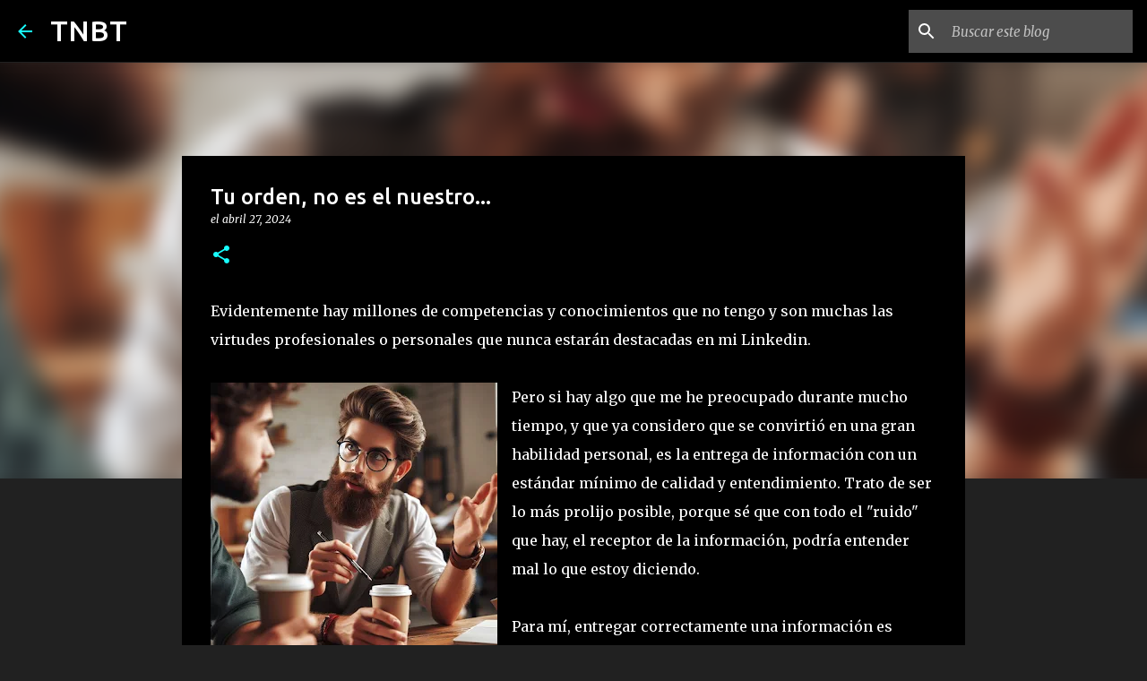

--- FILE ---
content_type: text/html; charset=UTF-8
request_url: https://thenewbrieftimes.blogspot.com/2024/04/tuordennoeselnuestro.html
body_size: 23189
content:
<!DOCTYPE html>
<html dir='ltr' lang='es'>
<head>
<meta content='width=device-width, initial-scale=1' name='viewport'/>
<title>Tu orden, no es el nuestro...</title>
<meta content='text/html; charset=UTF-8' http-equiv='Content-Type'/>
<!-- Chrome, Firefox OS and Opera -->
<meta content='#212121' name='theme-color'/>
<!-- Windows Phone -->
<meta content='#212121' name='msapplication-navbutton-color'/>
<meta content='blogger' name='generator'/>
<link href='https://thenewbrieftimes.blogspot.com/favicon.ico' rel='icon' type='image/x-icon'/>
<link href='https://thenewbrieftimes.blogspot.com/2024/04/tuordennoeselnuestro.html' rel='canonical'/>
<link rel="alternate" type="application/atom+xml" title="TNBT - Atom" href="https://thenewbrieftimes.blogspot.com/feeds/posts/default" />
<link rel="alternate" type="application/rss+xml" title="TNBT - RSS" href="https://thenewbrieftimes.blogspot.com/feeds/posts/default?alt=rss" />
<link rel="service.post" type="application/atom+xml" title="TNBT - Atom" href="https://www.blogger.com/feeds/2781760765608852375/posts/default" />

<link rel="alternate" type="application/atom+xml" title="TNBT - Atom" href="https://thenewbrieftimes.blogspot.com/feeds/7329281953424109346/comments/default" />
<!--Can't find substitution for tag [blog.ieCssRetrofitLinks]-->
<link href='https://blogger.googleusercontent.com/img/b/R29vZ2xl/AVvXsEhVWhbPSIlj7d5tCuigi_bho9pQdZAEFx93FT_lQAuT7WOhLzbLJjZA8Re1luBzPeEhVel0hAZdCcauevHu7NmIzA7TzTyQfB5-n_GRkkAtnAD1DOIkgr4yBc-BMlN2YQoP9cgxVALHgrHCMM-6IjWfIvdaazq5LK785JP2LZxo_Dl63fM1Hf8SOMc3L5U/w320-h320/_f771f975-496d-4485-a199-7d43ef96397b.jpeg' rel='image_src'/>
<meta content='La comunicación como herramienta de trabajo.' name='description'/>
<meta content='https://thenewbrieftimes.blogspot.com/2024/04/tuordennoeselnuestro.html' property='og:url'/>
<meta content='Tu orden, no es el nuestro...' property='og:title'/>
<meta content='La comunicación como herramienta de trabajo.' property='og:description'/>
<meta content='https://blogger.googleusercontent.com/img/b/R29vZ2xl/AVvXsEhVWhbPSIlj7d5tCuigi_bho9pQdZAEFx93FT_lQAuT7WOhLzbLJjZA8Re1luBzPeEhVel0hAZdCcauevHu7NmIzA7TzTyQfB5-n_GRkkAtnAD1DOIkgr4yBc-BMlN2YQoP9cgxVALHgrHCMM-6IjWfIvdaazq5LK785JP2LZxo_Dl63fM1Hf8SOMc3L5U/w1200-h630-p-k-no-nu/_f771f975-496d-4485-a199-7d43ef96397b.jpeg' property='og:image'/>
<style type='text/css'>@font-face{font-family:'Merriweather';font-style:italic;font-weight:300;font-stretch:100%;font-display:swap;src:url(//fonts.gstatic.com/s/merriweather/v33/u-4c0qyriQwlOrhSvowK_l5-eTxCVx0ZbwLvKH2Gk9hLmp0v5yA-xXPqCzLvF-adrHOg7iDTFw.woff2)format('woff2');unicode-range:U+0460-052F,U+1C80-1C8A,U+20B4,U+2DE0-2DFF,U+A640-A69F,U+FE2E-FE2F;}@font-face{font-family:'Merriweather';font-style:italic;font-weight:300;font-stretch:100%;font-display:swap;src:url(//fonts.gstatic.com/s/merriweather/v33/u-4c0qyriQwlOrhSvowK_l5-eTxCVx0ZbwLvKH2Gk9hLmp0v5yA-xXPqCzLvF--drHOg7iDTFw.woff2)format('woff2');unicode-range:U+0301,U+0400-045F,U+0490-0491,U+04B0-04B1,U+2116;}@font-face{font-family:'Merriweather';font-style:italic;font-weight:300;font-stretch:100%;font-display:swap;src:url(//fonts.gstatic.com/s/merriweather/v33/u-4c0qyriQwlOrhSvowK_l5-eTxCVx0ZbwLvKH2Gk9hLmp0v5yA-xXPqCzLvF-SdrHOg7iDTFw.woff2)format('woff2');unicode-range:U+0102-0103,U+0110-0111,U+0128-0129,U+0168-0169,U+01A0-01A1,U+01AF-01B0,U+0300-0301,U+0303-0304,U+0308-0309,U+0323,U+0329,U+1EA0-1EF9,U+20AB;}@font-face{font-family:'Merriweather';font-style:italic;font-weight:300;font-stretch:100%;font-display:swap;src:url(//fonts.gstatic.com/s/merriweather/v33/u-4c0qyriQwlOrhSvowK_l5-eTxCVx0ZbwLvKH2Gk9hLmp0v5yA-xXPqCzLvF-WdrHOg7iDTFw.woff2)format('woff2');unicode-range:U+0100-02BA,U+02BD-02C5,U+02C7-02CC,U+02CE-02D7,U+02DD-02FF,U+0304,U+0308,U+0329,U+1D00-1DBF,U+1E00-1E9F,U+1EF2-1EFF,U+2020,U+20A0-20AB,U+20AD-20C0,U+2113,U+2C60-2C7F,U+A720-A7FF;}@font-face{font-family:'Merriweather';font-style:italic;font-weight:300;font-stretch:100%;font-display:swap;src:url(//fonts.gstatic.com/s/merriweather/v33/u-4c0qyriQwlOrhSvowK_l5-eTxCVx0ZbwLvKH2Gk9hLmp0v5yA-xXPqCzLvF-udrHOg7iA.woff2)format('woff2');unicode-range:U+0000-00FF,U+0131,U+0152-0153,U+02BB-02BC,U+02C6,U+02DA,U+02DC,U+0304,U+0308,U+0329,U+2000-206F,U+20AC,U+2122,U+2191,U+2193,U+2212,U+2215,U+FEFF,U+FFFD;}@font-face{font-family:'Merriweather';font-style:italic;font-weight:400;font-stretch:100%;font-display:swap;src:url(//fonts.gstatic.com/s/merriweather/v33/u-4c0qyriQwlOrhSvowK_l5-eTxCVx0ZbwLvKH2Gk9hLmp0v5yA-xXPqCzLvF-adrHOg7iDTFw.woff2)format('woff2');unicode-range:U+0460-052F,U+1C80-1C8A,U+20B4,U+2DE0-2DFF,U+A640-A69F,U+FE2E-FE2F;}@font-face{font-family:'Merriweather';font-style:italic;font-weight:400;font-stretch:100%;font-display:swap;src:url(//fonts.gstatic.com/s/merriweather/v33/u-4c0qyriQwlOrhSvowK_l5-eTxCVx0ZbwLvKH2Gk9hLmp0v5yA-xXPqCzLvF--drHOg7iDTFw.woff2)format('woff2');unicode-range:U+0301,U+0400-045F,U+0490-0491,U+04B0-04B1,U+2116;}@font-face{font-family:'Merriweather';font-style:italic;font-weight:400;font-stretch:100%;font-display:swap;src:url(//fonts.gstatic.com/s/merriweather/v33/u-4c0qyriQwlOrhSvowK_l5-eTxCVx0ZbwLvKH2Gk9hLmp0v5yA-xXPqCzLvF-SdrHOg7iDTFw.woff2)format('woff2');unicode-range:U+0102-0103,U+0110-0111,U+0128-0129,U+0168-0169,U+01A0-01A1,U+01AF-01B0,U+0300-0301,U+0303-0304,U+0308-0309,U+0323,U+0329,U+1EA0-1EF9,U+20AB;}@font-face{font-family:'Merriweather';font-style:italic;font-weight:400;font-stretch:100%;font-display:swap;src:url(//fonts.gstatic.com/s/merriweather/v33/u-4c0qyriQwlOrhSvowK_l5-eTxCVx0ZbwLvKH2Gk9hLmp0v5yA-xXPqCzLvF-WdrHOg7iDTFw.woff2)format('woff2');unicode-range:U+0100-02BA,U+02BD-02C5,U+02C7-02CC,U+02CE-02D7,U+02DD-02FF,U+0304,U+0308,U+0329,U+1D00-1DBF,U+1E00-1E9F,U+1EF2-1EFF,U+2020,U+20A0-20AB,U+20AD-20C0,U+2113,U+2C60-2C7F,U+A720-A7FF;}@font-face{font-family:'Merriweather';font-style:italic;font-weight:400;font-stretch:100%;font-display:swap;src:url(//fonts.gstatic.com/s/merriweather/v33/u-4c0qyriQwlOrhSvowK_l5-eTxCVx0ZbwLvKH2Gk9hLmp0v5yA-xXPqCzLvF-udrHOg7iA.woff2)format('woff2');unicode-range:U+0000-00FF,U+0131,U+0152-0153,U+02BB-02BC,U+02C6,U+02DA,U+02DC,U+0304,U+0308,U+0329,U+2000-206F,U+20AC,U+2122,U+2191,U+2193,U+2212,U+2215,U+FEFF,U+FFFD;}@font-face{font-family:'Merriweather';font-style:normal;font-weight:400;font-stretch:100%;font-display:swap;src:url(//fonts.gstatic.com/s/merriweather/v33/u-4D0qyriQwlOrhSvowK_l5UcA6zuSYEqOzpPe3HOZJ5eX1WtLaQwmYiScCmDxhtNOKl8yDr3icaGV31CPDaYKfFQn0.woff2)format('woff2');unicode-range:U+0460-052F,U+1C80-1C8A,U+20B4,U+2DE0-2DFF,U+A640-A69F,U+FE2E-FE2F;}@font-face{font-family:'Merriweather';font-style:normal;font-weight:400;font-stretch:100%;font-display:swap;src:url(//fonts.gstatic.com/s/merriweather/v33/u-4D0qyriQwlOrhSvowK_l5UcA6zuSYEqOzpPe3HOZJ5eX1WtLaQwmYiScCmDxhtNOKl8yDr3icaEF31CPDaYKfFQn0.woff2)format('woff2');unicode-range:U+0301,U+0400-045F,U+0490-0491,U+04B0-04B1,U+2116;}@font-face{font-family:'Merriweather';font-style:normal;font-weight:400;font-stretch:100%;font-display:swap;src:url(//fonts.gstatic.com/s/merriweather/v33/u-4D0qyriQwlOrhSvowK_l5UcA6zuSYEqOzpPe3HOZJ5eX1WtLaQwmYiScCmDxhtNOKl8yDr3icaG131CPDaYKfFQn0.woff2)format('woff2');unicode-range:U+0102-0103,U+0110-0111,U+0128-0129,U+0168-0169,U+01A0-01A1,U+01AF-01B0,U+0300-0301,U+0303-0304,U+0308-0309,U+0323,U+0329,U+1EA0-1EF9,U+20AB;}@font-face{font-family:'Merriweather';font-style:normal;font-weight:400;font-stretch:100%;font-display:swap;src:url(//fonts.gstatic.com/s/merriweather/v33/u-4D0qyriQwlOrhSvowK_l5UcA6zuSYEqOzpPe3HOZJ5eX1WtLaQwmYiScCmDxhtNOKl8yDr3icaGl31CPDaYKfFQn0.woff2)format('woff2');unicode-range:U+0100-02BA,U+02BD-02C5,U+02C7-02CC,U+02CE-02D7,U+02DD-02FF,U+0304,U+0308,U+0329,U+1D00-1DBF,U+1E00-1E9F,U+1EF2-1EFF,U+2020,U+20A0-20AB,U+20AD-20C0,U+2113,U+2C60-2C7F,U+A720-A7FF;}@font-face{font-family:'Merriweather';font-style:normal;font-weight:400;font-stretch:100%;font-display:swap;src:url(//fonts.gstatic.com/s/merriweather/v33/u-4D0qyriQwlOrhSvowK_l5UcA6zuSYEqOzpPe3HOZJ5eX1WtLaQwmYiScCmDxhtNOKl8yDr3icaFF31CPDaYKfF.woff2)format('woff2');unicode-range:U+0000-00FF,U+0131,U+0152-0153,U+02BB-02BC,U+02C6,U+02DA,U+02DC,U+0304,U+0308,U+0329,U+2000-206F,U+20AC,U+2122,U+2191,U+2193,U+2212,U+2215,U+FEFF,U+FFFD;}@font-face{font-family:'Ubuntu';font-style:normal;font-weight:400;font-display:swap;src:url(//fonts.gstatic.com/s/ubuntu/v21/4iCs6KVjbNBYlgoKcg72nU6AF7xm.woff2)format('woff2');unicode-range:U+0460-052F,U+1C80-1C8A,U+20B4,U+2DE0-2DFF,U+A640-A69F,U+FE2E-FE2F;}@font-face{font-family:'Ubuntu';font-style:normal;font-weight:400;font-display:swap;src:url(//fonts.gstatic.com/s/ubuntu/v21/4iCs6KVjbNBYlgoKew72nU6AF7xm.woff2)format('woff2');unicode-range:U+0301,U+0400-045F,U+0490-0491,U+04B0-04B1,U+2116;}@font-face{font-family:'Ubuntu';font-style:normal;font-weight:400;font-display:swap;src:url(//fonts.gstatic.com/s/ubuntu/v21/4iCs6KVjbNBYlgoKcw72nU6AF7xm.woff2)format('woff2');unicode-range:U+1F00-1FFF;}@font-face{font-family:'Ubuntu';font-style:normal;font-weight:400;font-display:swap;src:url(//fonts.gstatic.com/s/ubuntu/v21/4iCs6KVjbNBYlgoKfA72nU6AF7xm.woff2)format('woff2');unicode-range:U+0370-0377,U+037A-037F,U+0384-038A,U+038C,U+038E-03A1,U+03A3-03FF;}@font-face{font-family:'Ubuntu';font-style:normal;font-weight:400;font-display:swap;src:url(//fonts.gstatic.com/s/ubuntu/v21/4iCs6KVjbNBYlgoKcQ72nU6AF7xm.woff2)format('woff2');unicode-range:U+0100-02BA,U+02BD-02C5,U+02C7-02CC,U+02CE-02D7,U+02DD-02FF,U+0304,U+0308,U+0329,U+1D00-1DBF,U+1E00-1E9F,U+1EF2-1EFF,U+2020,U+20A0-20AB,U+20AD-20C0,U+2113,U+2C60-2C7F,U+A720-A7FF;}@font-face{font-family:'Ubuntu';font-style:normal;font-weight:400;font-display:swap;src:url(//fonts.gstatic.com/s/ubuntu/v21/4iCs6KVjbNBYlgoKfw72nU6AFw.woff2)format('woff2');unicode-range:U+0000-00FF,U+0131,U+0152-0153,U+02BB-02BC,U+02C6,U+02DA,U+02DC,U+0304,U+0308,U+0329,U+2000-206F,U+20AC,U+2122,U+2191,U+2193,U+2212,U+2215,U+FEFF,U+FFFD;}@font-face{font-family:'Ubuntu';font-style:normal;font-weight:500;font-display:swap;src:url(//fonts.gstatic.com/s/ubuntu/v21/4iCv6KVjbNBYlgoCjC3jvWyNPYZvg7UI.woff2)format('woff2');unicode-range:U+0460-052F,U+1C80-1C8A,U+20B4,U+2DE0-2DFF,U+A640-A69F,U+FE2E-FE2F;}@font-face{font-family:'Ubuntu';font-style:normal;font-weight:500;font-display:swap;src:url(//fonts.gstatic.com/s/ubuntu/v21/4iCv6KVjbNBYlgoCjC3jtGyNPYZvg7UI.woff2)format('woff2');unicode-range:U+0301,U+0400-045F,U+0490-0491,U+04B0-04B1,U+2116;}@font-face{font-family:'Ubuntu';font-style:normal;font-weight:500;font-display:swap;src:url(//fonts.gstatic.com/s/ubuntu/v21/4iCv6KVjbNBYlgoCjC3jvGyNPYZvg7UI.woff2)format('woff2');unicode-range:U+1F00-1FFF;}@font-face{font-family:'Ubuntu';font-style:normal;font-weight:500;font-display:swap;src:url(//fonts.gstatic.com/s/ubuntu/v21/4iCv6KVjbNBYlgoCjC3js2yNPYZvg7UI.woff2)format('woff2');unicode-range:U+0370-0377,U+037A-037F,U+0384-038A,U+038C,U+038E-03A1,U+03A3-03FF;}@font-face{font-family:'Ubuntu';font-style:normal;font-weight:500;font-display:swap;src:url(//fonts.gstatic.com/s/ubuntu/v21/4iCv6KVjbNBYlgoCjC3jvmyNPYZvg7UI.woff2)format('woff2');unicode-range:U+0100-02BA,U+02BD-02C5,U+02C7-02CC,U+02CE-02D7,U+02DD-02FF,U+0304,U+0308,U+0329,U+1D00-1DBF,U+1E00-1E9F,U+1EF2-1EFF,U+2020,U+20A0-20AB,U+20AD-20C0,U+2113,U+2C60-2C7F,U+A720-A7FF;}@font-face{font-family:'Ubuntu';font-style:normal;font-weight:500;font-display:swap;src:url(//fonts.gstatic.com/s/ubuntu/v21/4iCv6KVjbNBYlgoCjC3jsGyNPYZvgw.woff2)format('woff2');unicode-range:U+0000-00FF,U+0131,U+0152-0153,U+02BB-02BC,U+02C6,U+02DA,U+02DC,U+0304,U+0308,U+0329,U+2000-206F,U+20AC,U+2122,U+2191,U+2193,U+2212,U+2215,U+FEFF,U+FFFD;}@font-face{font-family:'Ubuntu';font-style:normal;font-weight:700;font-display:swap;src:url(//fonts.gstatic.com/s/ubuntu/v21/4iCv6KVjbNBYlgoCxCvjvWyNPYZvg7UI.woff2)format('woff2');unicode-range:U+0460-052F,U+1C80-1C8A,U+20B4,U+2DE0-2DFF,U+A640-A69F,U+FE2E-FE2F;}@font-face{font-family:'Ubuntu';font-style:normal;font-weight:700;font-display:swap;src:url(//fonts.gstatic.com/s/ubuntu/v21/4iCv6KVjbNBYlgoCxCvjtGyNPYZvg7UI.woff2)format('woff2');unicode-range:U+0301,U+0400-045F,U+0490-0491,U+04B0-04B1,U+2116;}@font-face{font-family:'Ubuntu';font-style:normal;font-weight:700;font-display:swap;src:url(//fonts.gstatic.com/s/ubuntu/v21/4iCv6KVjbNBYlgoCxCvjvGyNPYZvg7UI.woff2)format('woff2');unicode-range:U+1F00-1FFF;}@font-face{font-family:'Ubuntu';font-style:normal;font-weight:700;font-display:swap;src:url(//fonts.gstatic.com/s/ubuntu/v21/4iCv6KVjbNBYlgoCxCvjs2yNPYZvg7UI.woff2)format('woff2');unicode-range:U+0370-0377,U+037A-037F,U+0384-038A,U+038C,U+038E-03A1,U+03A3-03FF;}@font-face{font-family:'Ubuntu';font-style:normal;font-weight:700;font-display:swap;src:url(//fonts.gstatic.com/s/ubuntu/v21/4iCv6KVjbNBYlgoCxCvjvmyNPYZvg7UI.woff2)format('woff2');unicode-range:U+0100-02BA,U+02BD-02C5,U+02C7-02CC,U+02CE-02D7,U+02DD-02FF,U+0304,U+0308,U+0329,U+1D00-1DBF,U+1E00-1E9F,U+1EF2-1EFF,U+2020,U+20A0-20AB,U+20AD-20C0,U+2113,U+2C60-2C7F,U+A720-A7FF;}@font-face{font-family:'Ubuntu';font-style:normal;font-weight:700;font-display:swap;src:url(//fonts.gstatic.com/s/ubuntu/v21/4iCv6KVjbNBYlgoCxCvjsGyNPYZvgw.woff2)format('woff2');unicode-range:U+0000-00FF,U+0131,U+0152-0153,U+02BB-02BC,U+02C6,U+02DA,U+02DC,U+0304,U+0308,U+0329,U+2000-206F,U+20AC,U+2122,U+2191,U+2193,U+2212,U+2215,U+FEFF,U+FFFD;}</style>
<style id='page-skin-1' type='text/css'><!--
/*! normalize.css v8.0.0 | MIT License | github.com/necolas/normalize.css */html{line-height:1.15;-webkit-text-size-adjust:100%}body{margin:0}h1{font-size:2em;margin:.67em 0}hr{box-sizing:content-box;height:0;overflow:visible}pre{font-family:monospace,monospace;font-size:1em}a{background-color:transparent}abbr[title]{border-bottom:none;text-decoration:underline;text-decoration:underline dotted}b,strong{font-weight:bolder}code,kbd,samp{font-family:monospace,monospace;font-size:1em}small{font-size:80%}sub,sup{font-size:75%;line-height:0;position:relative;vertical-align:baseline}sub{bottom:-0.25em}sup{top:-0.5em}img{border-style:none}button,input,optgroup,select,textarea{font-family:inherit;font-size:100%;line-height:1.15;margin:0}button,input{overflow:visible}button,select{text-transform:none}button,[type="button"],[type="reset"],[type="submit"]{-webkit-appearance:button}button::-moz-focus-inner,[type="button"]::-moz-focus-inner,[type="reset"]::-moz-focus-inner,[type="submit"]::-moz-focus-inner{border-style:none;padding:0}button:-moz-focusring,[type="button"]:-moz-focusring,[type="reset"]:-moz-focusring,[type="submit"]:-moz-focusring{outline:1px dotted ButtonText}fieldset{padding:.35em .75em .625em}legend{box-sizing:border-box;color:inherit;display:table;max-width:100%;padding:0;white-space:normal}progress{vertical-align:baseline}textarea{overflow:auto}[type="checkbox"],[type="radio"]{box-sizing:border-box;padding:0}[type="number"]::-webkit-inner-spin-button,[type="number"]::-webkit-outer-spin-button{height:auto}[type="search"]{-webkit-appearance:textfield;outline-offset:-2px}[type="search"]::-webkit-search-decoration{-webkit-appearance:none}::-webkit-file-upload-button{-webkit-appearance:button;font:inherit}details{display:block}summary{display:list-item}template{display:none}[hidden]{display:none}
/*!************************************************
* Blogger Template Style
* Name: Emporio
**************************************************/
body{
word-wrap:break-word;
overflow-wrap:break-word;
word-break:break-word
}
.hidden{
display:none
}
.invisible{
visibility:hidden
}
.container:after,.float-container:after{
clear:both;
content:"";
display:table
}
.clearboth{
clear:both
}
#comments .comment .comment-actions,.subscribe-popup .FollowByEmail .follow-by-email-submit{
background:transparent;
border:0;
box-shadow:none;
color:#18ffff;
cursor:pointer;
font-size:14px;
font-weight:700;
outline:none;
text-decoration:none;
text-transform:uppercase;
width:auto
}
.dim-overlay{
height:100vh;
left:0;
position:fixed;
top:0;
width:100%
}
#sharing-dim-overlay{
background-color:transparent
}
input::-ms-clear{
display:none
}
.blogger-logo,.svg-icon-24.blogger-logo{
fill:#ff9800;
opacity:1
}
.skip-navigation{
background-color:#fff;
box-sizing:border-box;
color:#000;
display:block;
height:0;
left:0;
line-height:50px;
overflow:hidden;
padding-top:0;
position:fixed;
text-align:center;
top:0;
-webkit-transition:box-shadow .3s,height .3s,padding-top .3s;
transition:box-shadow .3s,height .3s,padding-top .3s;
width:100%;
z-index:900
}
.skip-navigation:focus{
box-shadow:0 4px 5px 0 rgba(0,0,0,.14),0 1px 10px 0 rgba(0,0,0,.12),0 2px 4px -1px rgba(0,0,0,.2);
height:50px
}
#main{
outline:none
}
.main-heading{
clip:rect(1px,1px,1px,1px);
border:0;
height:1px;
overflow:hidden;
padding:0;
position:absolute;
width:1px
}
.Attribution{
margin-top:1em;
text-align:center
}
.Attribution .blogger img,.Attribution .blogger svg{
vertical-align:bottom
}
.Attribution .blogger img{
margin-right:.5em
}
.Attribution div{
line-height:24px;
margin-top:.5em
}
.Attribution .copyright,.Attribution .image-attribution{
font-size:.7em;
margin-top:1.5em
}
.bg-photo{
background-attachment:scroll!important
}
body .CSS_LIGHTBOX{
z-index:900
}
.extendable .show-less,.extendable .show-more{
border-color:#18ffff;
color:#18ffff;
margin-top:8px
}
.extendable .show-less.hidden,.extendable .show-more.hidden,.inline-ad{
display:none
}
.inline-ad{
max-width:100%;
overflow:hidden
}
.adsbygoogle{
display:block
}
#cookieChoiceInfo{
bottom:0;
top:auto
}
iframe.b-hbp-video{
border:0
}
.post-body iframe{
max-width:100%
}
.post-body a[imageanchor="1"]{
display:inline-block
}
.byline{
margin-right:1em
}
.byline:last-child{
margin-right:0
}
.link-copied-dialog{
max-width:520px;
outline:0
}
.link-copied-dialog .modal-dialog-buttons{
margin-top:8px
}
.link-copied-dialog .goog-buttonset-default{
background:transparent;
border:0
}
.link-copied-dialog .goog-buttonset-default:focus{
outline:0
}
.paging-control-container{
margin-bottom:16px
}
.paging-control-container .paging-control{
display:inline-block
}
.paging-control-container .comment-range-text:after,.paging-control-container .paging-control{
color:#18ffff
}
.paging-control-container .comment-range-text,.paging-control-container .paging-control{
margin-right:8px
}
.paging-control-container .comment-range-text:after,.paging-control-container .paging-control:after{
padding-left:8px;
content:"\b7";
cursor:default;
pointer-events:none
}
.paging-control-container .comment-range-text:last-child:after,.paging-control-container .paging-control:last-child:after{
content:none
}
.byline.reactions iframe{
height:20px
}
.b-notification{
background-color:#fff;
border-bottom:1px solid #000;
box-sizing:border-box;
color:#000;
padding:16px 32px;
text-align:center
}
.b-notification.visible{
-webkit-transition:margin-top .3s cubic-bezier(.4,0,.2,1);
transition:margin-top .3s cubic-bezier(.4,0,.2,1)
}
.b-notification.invisible{
position:absolute
}
.b-notification-close{
position:absolute;
right:8px;
top:8px
}
.no-posts-message{
line-height:40px;
text-align:center
}
@media screen and (max-width:745px){
body.item-view .post-body a[imageanchor="1"][style*="float: left;"],body.item-view .post-body a[imageanchor="1"][style*="float: right;"]{
clear:none!important;
float:none!important
}
body.item-view .post-body a[imageanchor="1"] img{
display:block;
height:auto;
margin:0 auto
}
body.item-view .post-body>.separator:first-child>a[imageanchor="1"]:first-child{
margin-top:20px
}
.post-body a[imageanchor]{
display:block
}
body.item-view .post-body a[imageanchor="1"]{
margin-left:0!important;
margin-right:0!important
}
body.item-view .post-body a[imageanchor="1"]+a[imageanchor="1"]{
margin-top:16px
}
}
.item-control{
display:none
}
#comments{
border-top:1px dashed rgba(0,0,0,.54);
margin-top:20px;
padding:20px
}
#comments .comment-thread ol{
padding-left:0;
margin:0;
padding-left:0
}
#comments .comment .comment-replybox-single,#comments .comment-thread .comment-replies{
margin-left:60px
}
#comments .comment-thread .thread-count{
display:none
}
#comments .comment{
list-style-type:none;
padding:0 0 30px;
position:relative
}
#comments .comment .comment{
padding-bottom:8px
}
.comment .avatar-image-container{
position:absolute
}
.comment .avatar-image-container img{
border-radius:50%
}
.avatar-image-container svg,.comment .avatar-image-container .avatar-icon{
fill:#18ffff;
border:1px solid #18ffff;
border-radius:50%;
box-sizing:border-box;
height:35px;
margin:0;
padding:7px;
width:35px
}
.comment .comment-block{
margin-left:60px;
margin-top:10px;
padding-bottom:0
}
#comments .comment-author-header-wrapper{
margin-left:40px
}
#comments .comment .thread-expanded .comment-block{
padding-bottom:20px
}
#comments .comment .comment-header .user,#comments .comment .comment-header .user a{
color:#ffffff;
font-style:normal;
font-weight:700
}
#comments .comment .comment-actions{
bottom:0;
margin-bottom:15px;
position:absolute
}
#comments .comment .comment-actions>*{
margin-right:8px
}
#comments .comment .comment-header .datetime{
margin-left:8px;
bottom:0;
display:inline-block;
font-size:13px;
font-style:italic
}
#comments .comment .comment-footer .comment-timestamp a,#comments .comment .comment-header .datetime,#comments .comment .comment-header .datetime a{
color:rgba(255,255,255,.54)
}
#comments .comment .comment-content,.comment .comment-body{
margin-top:12px;
word-break:break-word
}
.comment-body{
margin-bottom:12px
}
#comments.embed[data-num-comments="0"]{
border:0;
margin-top:0;
padding-top:0
}
#comment-editor-src,#comments.embed[data-num-comments="0"] #comment-post-message,#comments.embed[data-num-comments="0"] div.comment-form>p,#comments.embed[data-num-comments="0"] p.comment-footer{
display:none
}
.comments .comments-content .loadmore.loaded{
max-height:0;
opacity:0;
overflow:hidden
}
.extendable .remaining-items{
height:0;
overflow:hidden;
-webkit-transition:height .3s cubic-bezier(.4,0,.2,1);
transition:height .3s cubic-bezier(.4,0,.2,1)
}
.extendable .remaining-items.expanded{
height:auto
}
.svg-icon-24,.svg-icon-24-button{
cursor:pointer;
height:24px;
min-width:24px;
width:24px
}
.touch-icon{
margin:-12px;
padding:12px
}
.touch-icon:active,.touch-icon:focus{
background-color:hsla(0,0%,60%,.4);
border-radius:50%
}
svg:not(:root).touch-icon{
overflow:visible
}
html[dir=rtl] .rtl-reversible-icon{
-webkit-transform:scaleX(-1);
transform:scaleX(-1)
}
.svg-icon-24-button,.touch-icon-button{
background:transparent;
border:0;
margin:0;
outline:none;
padding:0
}
.touch-icon-button .touch-icon:active,.touch-icon-button .touch-icon:focus{
background-color:transparent
}
.touch-icon-button:active .touch-icon,.touch-icon-button:focus .touch-icon{
background-color:hsla(0,0%,60%,.4);
border-radius:50%
}
.Profile .default-avatar-wrapper .avatar-icon{
fill:#18ffff;
border:1px solid #18ffff;
border-radius:50%;
box-sizing:border-box;
margin:0
}
.Profile .individual .default-avatar-wrapper .avatar-icon{
padding:25px
}
.Profile .individual .avatar-icon,.Profile .individual .profile-img{
height:90px;
width:90px
}
.Profile .team .default-avatar-wrapper .avatar-icon{
padding:8px
}
.Profile .team .avatar-icon,.Profile .team .default-avatar-wrapper,.Profile .team .profile-img{
height:40px;
width:40px
}
.snippet-container{
margin:0;
overflow:hidden;
position:relative
}
.snippet-fade{
right:0;
bottom:0;
box-sizing:border-box;
position:absolute;
width:96px
}
.snippet-fade:after{
content:"\2026";
float:right
}
.centered-top-container.sticky{
left:0;
position:fixed;
right:0;
top:0;
-webkit-transition-duration:.2s;
transition-duration:.2s;
-webkit-transition-property:opacity,-webkit-transform;
transition-property:opacity,-webkit-transform;
transition-property:transform,opacity;
transition-property:transform,opacity,-webkit-transform;
-webkit-transition-timing-function:cubic-bezier(.4,0,.2,1);
transition-timing-function:cubic-bezier(.4,0,.2,1);
width:auto;
z-index:8
}
.centered-top-placeholder{
display:none
}
.collapsed-header .centered-top-placeholder{
display:block
}
.centered-top-container .Header .replaced h1,.centered-top-placeholder .Header .replaced h1{
display:none
}
.centered-top-container.sticky .Header .replaced h1{
display:block
}
.centered-top-container.sticky .Header .header-widget{
background:none
}
.centered-top-container.sticky .Header .header-image-wrapper{
display:none
}
.centered-top-container img,.centered-top-placeholder img{
max-width:100%
}
.collapsible{
-webkit-transition:height .3s cubic-bezier(.4,0,.2,1);
transition:height .3s cubic-bezier(.4,0,.2,1)
}
.collapsible,.collapsible>summary{
display:block;
overflow:hidden
}
.collapsible>:not(summary){
display:none
}
.collapsible[open]>:not(summary){
display:block
}
.collapsible:focus,.collapsible>summary:focus{
outline:none
}
.collapsible>summary{
cursor:pointer;
display:block;
padding:0
}
.collapsible:focus>summary,.collapsible>summary:focus{
background-color:transparent
}
.collapsible>summary::-webkit-details-marker{
display:none
}
.collapsible-title{
-webkit-box-align:center;
align-items:center;
display:-webkit-box;
display:flex
}
.collapsible-title .title{
-webkit-box-flex:1;
-webkit-box-ordinal-group:1;
flex:1 1 auto;
order:0;
overflow:hidden;
text-overflow:ellipsis;
white-space:nowrap
}
.collapsible-title .chevron-down,.collapsible[open] .collapsible-title .chevron-up{
display:block
}
.collapsible-title .chevron-up,.collapsible[open] .collapsible-title .chevron-down{
display:none
}
.flat-button{
border-radius:2px;
font-weight:700;
margin:-8px;
padding:8px;
text-transform:uppercase
}
.flat-button,.flat-icon-button{
cursor:pointer;
display:inline-block
}
.flat-icon-button{
background:transparent;
border:0;
box-sizing:content-box;
line-height:0;
margin:-12px;
outline:none;
padding:12px
}
.flat-icon-button,.flat-icon-button .splash-wrapper{
border-radius:50%
}
.flat-icon-button .splash.animate{
-webkit-animation-duration:.3s;
animation-duration:.3s
}
body#layout .bg-photo,body#layout .bg-photo-overlay{
display:none
}
body#layout .centered{
max-width:954px
}
body#layout .navigation{
display:none
}
body#layout .sidebar-container{
display:inline-block;
width:40%
}
body#layout .hamburger-menu,body#layout .search{
display:none
}
.overflowable-container{
max-height:44px;
overflow:hidden;
position:relative
}
.overflow-button{
cursor:pointer
}
#overflowable-dim-overlay{
background:transparent
}
.overflow-popup{
background-color:#000000;
box-shadow:0 2px 2px 0 rgba(0,0,0,.14),0 3px 1px -2px rgba(0,0,0,.2),0 1px 5px 0 rgba(0,0,0,.12);
left:0;
max-width:calc(100% - 32px);
position:absolute;
top:0;
visibility:hidden;
z-index:101
}
.overflow-popup ul{
list-style:none
}
.overflow-popup .tabs li,.overflow-popup li{
display:block;
height:auto
}
.overflow-popup .tabs li{
padding-left:0;
padding-right:0
}
.overflow-button.hidden,.overflow-popup .tabs li.hidden,.overflow-popup li.hidden,.widget.Sharing .sharing-button{
display:none
}
.widget.Sharing .sharing-buttons li{
padding:0
}
.widget.Sharing .sharing-buttons li span{
display:none
}
.post-share-buttons{
position:relative
}
.sharing-open.touch-icon-button:active .touch-icon,.sharing-open.touch-icon-button:focus .touch-icon{
background-color:transparent
}
.share-buttons{
background-color:#000000;
border-radius:2px;
box-shadow:0 2px 2px 0 rgba(0,0,0,.14),0 3px 1px -2px rgba(0,0,0,.2),0 1px 5px 0 rgba(0,0,0,.12);
color:#ffffff;
list-style:none;
margin:0;
min-width:200px;
padding:8px 0;
position:absolute;
top:-11px;
z-index:101
}
.share-buttons.hidden{
display:none
}
.sharing-button{
background:transparent;
border:0;
cursor:pointer;
margin:0;
outline:none;
padding:0
}
.share-buttons li{
height:48px;
margin:0
}
.share-buttons li:last-child{
margin-bottom:0
}
.share-buttons li .sharing-platform-button{
box-sizing:border-box;
cursor:pointer;
display:block;
height:100%;
margin-bottom:0;
padding:0 16px;
position:relative;
width:100%
}
.share-buttons li .sharing-platform-button:focus,.share-buttons li .sharing-platform-button:hover{
background-color:hsla(0,0%,50%,.1);
outline:none
}
.share-buttons li svg[class*=" sharing-"],.share-buttons li svg[class^=sharing-]{
position:absolute;
top:10px
}
.share-buttons li span.sharing-platform-button{
position:relative;
top:0
}
.share-buttons li .platform-sharing-text{
margin-left:56px;
display:block;
font-size:16px;
line-height:48px;
white-space:nowrap
}
.sidebar-container{
-webkit-overflow-scrolling:touch;
background-color:#212121;
max-width:280px;
overflow-y:auto;
-webkit-transition-duration:.3s;
transition-duration:.3s;
-webkit-transition-property:-webkit-transform;
transition-property:-webkit-transform;
transition-property:transform;
transition-property:transform,-webkit-transform;
-webkit-transition-timing-function:cubic-bezier(0,0,.2,1);
transition-timing-function:cubic-bezier(0,0,.2,1);
width:280px;
z-index:101
}
.sidebar-container .navigation{
line-height:0;
padding:16px
}
.sidebar-container .sidebar-back{
cursor:pointer
}
.sidebar-container .widget{
background:none;
margin:0 16px;
padding:16px 0
}
.sidebar-container .widget .title{
color:#ffffff;
margin:0
}
.sidebar-container .widget ul{
list-style:none;
margin:0;
padding:0
}
.sidebar-container .widget ul ul{
margin-left:1em
}
.sidebar-container .widget li{
font-size:16px;
line-height:normal
}
.sidebar-container .widget+.widget{
border-top:1px solid rgba(255,255,255,0.118)
}
.BlogArchive li{
margin:16px 0
}
.BlogArchive li:last-child{
margin-bottom:0
}
.Label li a{
display:inline-block
}
.BlogArchive .post-count,.Label .label-count{
margin-left:.25em;
float:right
}
.BlogArchive .post-count:before,.Label .label-count:before{
content:"("
}
.BlogArchive .post-count:after,.Label .label-count:after{
content:")"
}
.widget.Translate .skiptranslate>div{
display:block!important
}
.widget.Profile .profile-link{
display:-webkit-box;
display:flex
}
.widget.Profile .team-member .default-avatar-wrapper,.widget.Profile .team-member .profile-img{
-webkit-box-flex:0;
margin-right:1em;
flex:0 0 auto
}
.widget.Profile .individual .profile-link{
-webkit-box-orient:vertical;
-webkit-box-direction:normal;
flex-direction:column
}
.widget.Profile .team .profile-link .profile-name{
-webkit-box-flex:1;
align-self:center;
display:block;
flex:1 1 auto
}
.dim-overlay{
background-color:rgba(0,0,0,.54)
}
body.sidebar-visible{
overflow-y:hidden
}
@media screen and (max-width:680px){
.sidebar-container{
bottom:0;
left:auto;
position:fixed;
right:0;
top:0
}
.sidebar-container.sidebar-invisible{
-webkit-transform:translateX(100%);
transform:translateX(100%);
-webkit-transition-timing-function:cubic-bezier(.4,0,.6,1);
transition-timing-function:cubic-bezier(.4,0,.6,1)
}
}
.dialog{
background:#000000;
box-shadow:0 2px 2px 0 rgba(0,0,0,.14),0 3px 1px -2px rgba(0,0,0,.2),0 1px 5px 0 rgba(0,0,0,.12);
box-sizing:border-box;
color:#ffffff;
padding:30px;
position:fixed;
text-align:center;
width:calc(100% - 24px);
z-index:101
}
.dialog input[type=email],.dialog input[type=text]{
background-color:transparent;
border:0;
border-bottom:1px solid rgba(255,255,255,.12);
color:#ffffff;
display:block;
font-family:Ubuntu, sans-serif;
font-size:16px;
line-height:24px;
margin:auto;
outline:none;
padding-bottom:7px;
text-align:center;
width:100%
}
.dialog input[type=email]::-webkit-input-placeholder,.dialog input[type=text]::-webkit-input-placeholder{
color:rgba(255,255,255,.5)
}
.dialog input[type=email]::-moz-placeholder,.dialog input[type=text]::-moz-placeholder{
color:rgba(255,255,255,.5)
}
.dialog input[type=email]:-ms-input-placeholder,.dialog input[type=text]:-ms-input-placeholder{
color:rgba(255,255,255,.5)
}
.dialog input[type=email]::-ms-input-placeholder,.dialog input[type=text]::-ms-input-placeholder{
color:rgba(255,255,255,.5)
}
.dialog input[type=email]::placeholder,.dialog input[type=text]::placeholder{
color:rgba(255,255,255,.5)
}
.dialog input[type=email]:focus,.dialog input[type=text]:focus{
border-bottom:2px solid #18ffff;
padding-bottom:6px
}
.dialog input.no-cursor{
color:transparent;
text-shadow:0 0 0 #ffffff
}
.dialog input.no-cursor:focus{
outline:none
}
.dialog input[type=submit]{
font-family:Ubuntu, sans-serif
}
.dialog .goog-buttonset-default{
color:#18ffff
}
.loading-spinner-large{
-webkit-animation:mspin-rotate 1568.63ms linear infinite;
animation:mspin-rotate 1568.63ms linear infinite;
height:48px;
overflow:hidden;
position:absolute;
width:48px;
z-index:200
}
.loading-spinner-large>div{
-webkit-animation:mspin-revrot 5332ms steps(4) infinite;
animation:mspin-revrot 5332ms steps(4) infinite
}
.loading-spinner-large>div>div{
-webkit-animation:mspin-singlecolor-large-film 1333ms steps(81) infinite;
animation:mspin-singlecolor-large-film 1333ms steps(81) infinite;
background-size:100%;
height:48px;
width:3888px
}
.mspin-black-large>div>div,.mspin-grey_54-large>div>div{
background-image:url(https://www.blogblog.com/indie/mspin_black_large.svg)
}
.mspin-white-large>div>div{
background-image:url(https://www.blogblog.com/indie/mspin_white_large.svg)
}
.mspin-grey_54-large{
opacity:.54
}
@-webkit-keyframes mspin-singlecolor-large-film{
0%{
-webkit-transform:translateX(0);
transform:translateX(0)
}
to{
-webkit-transform:translateX(-3888px);
transform:translateX(-3888px)
}
}
@keyframes mspin-singlecolor-large-film{
0%{
-webkit-transform:translateX(0);
transform:translateX(0)
}
to{
-webkit-transform:translateX(-3888px);
transform:translateX(-3888px)
}
}
@-webkit-keyframes mspin-rotate{
0%{
-webkit-transform:rotate(0deg);
transform:rotate(0deg)
}
to{
-webkit-transform:rotate(1turn);
transform:rotate(1turn)
}
}
@keyframes mspin-rotate{
0%{
-webkit-transform:rotate(0deg);
transform:rotate(0deg)
}
to{
-webkit-transform:rotate(1turn);
transform:rotate(1turn)
}
}
@-webkit-keyframes mspin-revrot{
0%{
-webkit-transform:rotate(0deg);
transform:rotate(0deg)
}
to{
-webkit-transform:rotate(-1turn);
transform:rotate(-1turn)
}
}
@keyframes mspin-revrot{
0%{
-webkit-transform:rotate(0deg);
transform:rotate(0deg)
}
to{
-webkit-transform:rotate(-1turn);
transform:rotate(-1turn)
}
}
.subscribe-popup{
max-width:364px
}
.subscribe-popup h3{
color:#ffffff;
font-size:1.8em;
margin-top:0
}
.subscribe-popup .FollowByEmail h3{
display:none
}
.subscribe-popup .FollowByEmail .follow-by-email-submit{
color:#18ffff;
display:inline-block;
margin:24px auto 0;
white-space:normal;
width:auto
}
.subscribe-popup .FollowByEmail .follow-by-email-submit:disabled{
cursor:default;
opacity:.3
}
@media (max-width:800px){
.blog-name div.widget.Subscribe{
margin-bottom:16px
}
body.item-view .blog-name div.widget.Subscribe{
margin:8px auto 16px;
width:100%
}
}
.sidebar-container .svg-icon-24{
fill:#18ffff
}
.centered-top .svg-icon-24{
fill:#18ffff
}
.centered-bottom .svg-icon-24.touch-icon,.centered-bottom a .svg-icon-24,.centered-bottom button .svg-icon-24{
fill:#18ffff
}
.post-wrapper .svg-icon-24.touch-icon,.post-wrapper a .svg-icon-24,.post-wrapper button .svg-icon-24{
fill:#18ffff
}
.centered-bottom .share-buttons .svg-icon-24,.share-buttons .svg-icon-24{
fill:#18ffff
}
.svg-icon-24.hamburger-menu{
fill:#18ffff
}
body#layout .page_body{
padding:0;
position:relative;
top:0
}
body#layout .page{
display:inline-block;
left:inherit;
position:relative;
vertical-align:top;
width:540px
}
body{
background:#f7f7f7 none repeat scroll top left;
background-color:#212121;
background-size:cover;
font:400 16px Ubuntu, sans-serif;
margin:0;
min-height:100vh
}
body,h3,h3.title{
color:#ffffff
}
.post-wrapper .post-title,.post-wrapper .post-title a,.post-wrapper .post-title a:hover,.post-wrapper .post-title a:visited{
color:#ffffff
}
a{
color:#18ffff;
text-decoration:none
}
a:visited{
color:#18ffff
}
a:hover{
color:#18ffff
}
blockquote{
color:#eeeeee;
font:400 16px Ubuntu, sans-serif;
font-size:x-large;
font-style:italic;
font-weight:300;
text-align:center
}
.dim-overlay{
z-index:100
}
.page{
-webkit-box-orient:vertical;
-webkit-box-direction:normal;
box-sizing:border-box;
display:-webkit-box;
display:flex;
flex-direction:column;
min-height:100vh;
padding-bottom:1em
}
.page>*{
-webkit-box-flex:0;
flex:0 0 auto
}
.page>#footer{
margin-top:auto
}
.bg-photo-container{
overflow:hidden
}
.bg-photo-container,.bg-photo-container .bg-photo{
height:464px;
width:100%
}
.bg-photo-container .bg-photo{
background-position:50%;
background-size:cover;
z-index:-1
}
.centered{
margin:0 auto;
position:relative;
width:1482px
}
.centered .main,.centered .main-container{
float:left
}
.centered .main{
padding-bottom:1em
}
.centered .centered-bottom:after{
clear:both;
content:"";
display:table
}
@media (min-width:1626px){
.page_body.has-vertical-ads .centered{
width:1625px
}
}
@media (min-width:1225px) and (max-width:1482px){
.centered{
width:1081px
}
}
@media (min-width:1225px) and (max-width:1625px){
.page_body.has-vertical-ads .centered{
width:1224px
}
}
@media (max-width:1224px){
.centered{
width:680px
}
}
@media (max-width:680px){
.centered{
max-width:600px;
width:100%
}
}
.feed-view .post-wrapper.hero,.main,.main-container,.post-filter-message,.top-nav .section{
width:1187px
}
@media (min-width:1225px) and (max-width:1482px){
.feed-view .post-wrapper.hero,.main,.main-container,.post-filter-message,.top-nav .section{
width:786px
}
}
@media (min-width:1225px) and (max-width:1625px){
.feed-view .page_body.has-vertical-ads .post-wrapper.hero,.page_body.has-vertical-ads .feed-view .post-wrapper.hero,.page_body.has-vertical-ads .main,.page_body.has-vertical-ads .main-container,.page_body.has-vertical-ads .post-filter-message,.page_body.has-vertical-ads .top-nav .section{
width:786px
}
}
@media (max-width:1224px){
.feed-view .post-wrapper.hero,.main,.main-container,.post-filter-message,.top-nav .section{
width:auto
}
}
.widget .title{
font-size:18px;
line-height:28px;
margin:18px 0
}
.extendable .show-less,.extendable .show-more{
color:#18ffff;
cursor:pointer;
font:500 12px Ubuntu, sans-serif;
margin:0 -16px;
padding:16px;
text-transform:uppercase
}
.widget.Profile{
font:400 16px Ubuntu, sans-serif
}
.sidebar-container .widget.Profile{
padding:16px
}
.widget.Profile h2{
display:none
}
.widget.Profile .title{
margin:16px 32px
}
.widget.Profile .profile-img{
border-radius:50%
}
.widget.Profile .individual{
display:-webkit-box;
display:flex
}
.widget.Profile .individual .profile-info{
margin-left:16px;
align-self:center
}
.widget.Profile .profile-datablock{
margin-bottom:.75em;
margin-top:0
}
.widget.Profile .profile-link{
background-image:none!important;
font-family:inherit;
max-width:100%;
overflow:hidden
}
.widget.Profile .individual .profile-link{
display:block;
margin:0 -10px;
padding:0 10px
}
.widget.Profile .individual .profile-data a.profile-link.g-profile,.widget.Profile .team a.profile-link.g-profile .profile-name{
color:#ffffff;
font:500 16px Ubuntu, sans-serif;
margin-bottom:.75em
}
.widget.Profile .individual .profile-data a.profile-link.g-profile{
line-height:1.25
}
.widget.Profile .individual>a:first-child{
flex-shrink:0
}
.widget.Profile dd{
margin:0
}
.widget.Profile ul{
list-style:none;
padding:0
}
.widget.Profile ul li{
margin:10px 0 30px
}
.widget.Profile .team .extendable,.widget.Profile .team .extendable .first-items,.widget.Profile .team .extendable .remaining-items{
margin:0;
max-width:100%;
padding:0
}
.widget.Profile .team-member .profile-name-container{
-webkit-box-flex:0;
flex:0 1 auto
}
.widget.Profile .team .extendable .show-less,.widget.Profile .team .extendable .show-more{
left:56px;
position:relative
}
#comments a,.post-wrapper a{
color:#18ffff
}
div.widget.Blog .blog-posts .post-outer{
border:0
}
div.widget.Blog .post-outer{
padding-bottom:0
}
.post .thumb{
float:left;
height:20%;
width:20%
}
.no-posts-message,.status-msg-body{
margin:10px 0
}
.blog-pager{
text-align:center
}
.post-title{
margin:0
}
.post-title,.post-title a{
font:500 24px Ubuntu, sans-serif
}
.post-body{
display:block;
font:400 16px Merriweather, Georgia, serif;
line-height:32px;
margin:0
}
.post-body,.post-snippet{
color:#ffffff
}
.post-snippet{
font:400 14px Merriweather, Georgia, serif;
line-height:24px;
margin:8px 0;
max-height:72px
}
.post-snippet .snippet-fade{
background:-webkit-linear-gradient(left,#000000 0,#000000 20%,rgba(0, 0, 0, 0) 100%);
background:linear-gradient(to left,#000000 0,#000000 20%,rgba(0, 0, 0, 0) 100%);
bottom:0;
color:#ffffff;
position:absolute
}
.post-body img{
height:inherit;
max-width:100%
}
.byline,.byline.post-author a,.byline.post-timestamp a{
color:#ffffff;
font:italic 400 12px Merriweather, Georgia, serif
}
.byline.post-author{
text-transform:lowercase
}
.byline.post-author a{
text-transform:none
}
.item-byline .byline,.post-header .byline{
margin-right:0
}
.post-share-buttons .share-buttons{
background:#000000;
color:#ffffff;
font:400 14px Ubuntu, sans-serif
}
.tr-caption{
color:#eeeeee;
font:400 16px Ubuntu, sans-serif;
font-size:1.1em;
font-style:italic
}
.post-filter-message{
background-color:#18ffff;
box-sizing:border-box;
color:#000000;
display:-webkit-box;
display:flex;
font:italic 400 18px Merriweather, Georgia, serif;
margin-bottom:16px;
margin-top:32px;
padding:12px 16px
}
.post-filter-message>div:first-child{
-webkit-box-flex:1;
flex:1 0 auto
}
.post-filter-message a{
padding-left:30px;
color:#18ffff;
color:#000000;
cursor:pointer;
font:500 12px Ubuntu, sans-serif;
text-transform:uppercase;
white-space:nowrap
}
.post-filter-message .search-label,.post-filter-message .search-query{
font-style:italic;
quotes:"\201c" "\201d" "\2018" "\2019"
}
.post-filter-message .search-label:before,.post-filter-message .search-query:before{
content:open-quote
}
.post-filter-message .search-label:after,.post-filter-message .search-query:after{
content:close-quote
}
#blog-pager{
margin-bottom:1em;
margin-top:2em
}
#blog-pager a{
color:#18ffff;
cursor:pointer;
font:500 12px Ubuntu, sans-serif;
text-transform:uppercase
}
.Label{
overflow-x:hidden
}
.Label ul{
list-style:none;
padding:0
}
.Label li{
display:inline-block;
max-width:100%;
overflow:hidden;
text-overflow:ellipsis;
white-space:nowrap
}
.Label .first-ten{
margin-top:16px
}
.Label .show-all{
border-color:#18ffff;
color:#18ffff;
cursor:pointer;
font-style:normal;
margin-top:8px;
text-transform:uppercase
}
.Label .show-all,.Label .show-all.hidden{
display:inline-block
}
.Label li a,.Label span.label-size,.byline.post-labels a{
background-color:rgba(24,255,255,.1);
border-radius:2px;
color:#18ffff;
cursor:pointer;
display:inline-block;
font:500 10.5px Ubuntu, sans-serif;
line-height:1.5;
margin:4px 4px 4px 0;
padding:4px 8px;
text-transform:uppercase;
vertical-align:middle
}
body.item-view .byline.post-labels a{
background-color:rgba(24,255,255,.1);
color:#18ffff
}
.FeaturedPost .item-thumbnail img{
max-width:100%
}
.sidebar-container .FeaturedPost .post-title a{
color:#18ffff;
font:500 14px Ubuntu, sans-serif
}
body.item-view .PopularPosts{
display:inline-block;
overflow-y:auto;
vertical-align:top;
width:280px
}
.PopularPosts h3.title{
font:500 16px Ubuntu, sans-serif
}
.PopularPosts .post-title{
margin:0 0 16px
}
.PopularPosts .post-title a{
color:#18ffff;
font:500 14px Ubuntu, sans-serif;
line-height:24px
}
.PopularPosts .item-thumbnail{
clear:both;
height:152px;
overflow-y:hidden;
width:100%
}
.PopularPosts .item-thumbnail img{
padding:0;
width:100%
}
.PopularPosts .popular-posts-snippet{
color:#eeeeee;
font:italic 400 14px Merriweather, Georgia, serif;
line-height:24px;
max-height:calc(24px * 4);
overflow:hidden
}
.PopularPosts .popular-posts-snippet .snippet-fade{
color:#eeeeee
}
.PopularPosts .post{
margin:30px 0;
position:relative
}
.PopularPosts .post+.post{
padding-top:1em
}
.popular-posts-snippet .snippet-fade{
right:0;
background:-webkit-linear-gradient(left,#212121 0,#212121 20%,rgba(33, 33, 33, 0) 100%);
background:linear-gradient(to left,#212121 0,#212121 20%,rgba(33, 33, 33, 0) 100%);
height:24px;
line-height:24px;
position:absolute;
top:calc(24px * 3);
width:96px
}
.Attribution{
color:#ffffff
}
.Attribution a,.Attribution a:hover,.Attribution a:visited{
color:#18ffff
}
.Attribution svg{
fill:#ffffff
}
.inline-ad{
margin-bottom:16px
}
.item-view .inline-ad{
display:block
}
.vertical-ad-container{
margin-left:15px;
float:left;
min-height:1px;
width:128px
}
.item-view .vertical-ad-container{
margin-top:30px
}
.inline-ad-placeholder,.vertical-ad-placeholder{
background:#000000;
border:1px solid #000;
opacity:.9;
text-align:center;
vertical-align:middle
}
.inline-ad-placeholder span,.vertical-ad-placeholder span{
color:#ffffff;
display:block;
font-weight:700;
margin-top:290px;
text-transform:uppercase
}
.vertical-ad-placeholder{
height:600px
}
.vertical-ad-placeholder span{
margin-top:290px;
padding:0 40px
}
.inline-ad-placeholder{
height:90px
}
.inline-ad-placeholder span{
margin-top:35px
}
.centered-top-container.sticky,.sticky .centered-top{
background-color:#000000
}
.centered-top{
-webkit-box-align:start;
align-items:flex-start;
display:-webkit-box;
display:flex;
flex-wrap:wrap;
margin:0 auto;
max-width:1482px;
padding-top:40px
}
.page_body.has-vertical-ads .centered-top{
max-width:1625px
}
.centered-top .blog-name,.centered-top .hamburger-section,.centered-top .search{
margin-left:16px
}
.centered-top .return_link{
-webkit-box-flex:0;
-webkit-box-ordinal-group:1;
flex:0 0 auto;
height:24px;
order:0;
width:24px
}
.centered-top .blog-name{
-webkit-box-flex:1;
-webkit-box-ordinal-group:2;
flex:1 1 0;
order:1
}
.centered-top .search{
-webkit-box-flex:0;
-webkit-box-ordinal-group:3;
flex:0 0 auto;
order:2
}
.centered-top .hamburger-section{
-webkit-box-flex:0;
-webkit-box-ordinal-group:4;
display:none;
flex:0 0 auto;
order:3
}
.centered-top .subscribe-section-container{
-webkit-box-flex:1;
-webkit-box-ordinal-group:5;
flex:1 0 100%;
order:4
}
.centered-top .top-nav{
-webkit-box-flex:1;
-webkit-box-ordinal-group:6;
flex:1 0 100%;
margin-top:32px;
order:5
}
.sticky .centered-top{
-webkit-box-align:center;
align-items:center;
box-sizing:border-box;
flex-wrap:nowrap;
padding:0 16px
}
.sticky .centered-top .blog-name{
-webkit-box-flex:0;
flex:0 1 auto;
max-width:none;
min-width:0
}
.sticky .centered-top .subscribe-section-container{
border-left:1px solid rgba(255,255,255,0.298);
-webkit-box-flex:1;
-webkit-box-ordinal-group:3;
flex:1 0 auto;
margin:0 16px;
order:2
}
.sticky .centered-top .search{
-webkit-box-flex:1;
-webkit-box-ordinal-group:4;
flex:1 0 auto;
order:3
}
.sticky .centered-top .hamburger-section{
-webkit-box-ordinal-group:5;
order:4
}
.sticky .centered-top .top-nav{
display:none
}
.search{
position:relative;
width:250px
}
.search,.search .search-expand,.search .section{
height:48px
}
.search .search-expand{
margin-left:auto;
background:transparent;
border:0;
display:none;
margin:0;
outline:none;
padding:0
}
.search .search-expand-text{
display:none
}
.search .search-expand .svg-icon-24,.search .search-submit-container .svg-icon-24{
fill:#ffffff;
-webkit-transition:fill .3s cubic-bezier(.4,0,.2,1);
transition:fill .3s cubic-bezier(.4,0,.2,1)
}
.search h3{
display:none
}
.search .section{
right:0;
box-sizing:border-box;
line-height:24px;
overflow-x:hidden;
position:absolute;
top:0;
-webkit-transition-duration:.3s;
transition-duration:.3s;
-webkit-transition-property:background-color,width;
transition-property:background-color,width;
-webkit-transition-timing-function:cubic-bezier(.4,0,.2,1);
transition-timing-function:cubic-bezier(.4,0,.2,1);
width:250px;
z-index:8
}
.search .section,.search.focused .section{
background-color:rgba(255,255,255,0.298)
}
.search form{
display:-webkit-box;
display:flex
}
.search form .search-submit-container{
-webkit-box-align:center;
-webkit-box-flex:0;
-webkit-box-ordinal-group:1;
align-items:center;
display:-webkit-box;
display:flex;
flex:0 0 auto;
height:48px;
order:0
}
.search form .search-input{
-webkit-box-flex:1;
-webkit-box-ordinal-group:2;
flex:1 1 auto;
order:1
}
.search form .search-input input{
box-sizing:border-box;
height:48px;
width:100%
}
.search .search-submit-container input[type=submit]{
display:none
}
.search .search-submit-container .search-icon{
margin:0;
padding:12px 8px
}
.search .search-input input{
background:none;
border:0;
color:#ffffff;
font:400 16px Merriweather, Georgia, serif;
outline:none;
padding:0 8px
}
.search .search-input input::-webkit-input-placeholder{
color:rgba(255,255,255,0.659);
font:italic 400 15px Merriweather, Georgia, serif;
line-height:48px
}
.search .search-input input::-moz-placeholder{
color:rgba(255,255,255,0.659);
font:italic 400 15px Merriweather, Georgia, serif;
line-height:48px
}
.search .search-input input:-ms-input-placeholder{
color:rgba(255,255,255,0.659);
font:italic 400 15px Merriweather, Georgia, serif;
line-height:48px
}
.search .search-input input::-ms-input-placeholder{
color:rgba(255,255,255,0.659);
font:italic 400 15px Merriweather, Georgia, serif;
line-height:48px
}
.search .search-input input::placeholder{
color:rgba(255,255,255,0.659);
font:italic 400 15px Merriweather, Georgia, serif;
line-height:48px
}
.search .dim-overlay{
background-color:transparent
}
.centered-top .Header h1{
box-sizing:border-box;
color:#ffffff;
font:500 62px Ubuntu, sans-serif;
margin:0;
padding:0
}
.centered-top .Header h1 a,.centered-top .Header h1 a:hover,.centered-top .Header h1 a:visited{
color:inherit;
font-size:inherit
}
.centered-top .Header p{
color:#ffffff;
font:italic 300 14px Merriweather, Georgia, serif;
line-height:1.7;
margin:16px 0;
padding:0
}
.sticky .centered-top .Header h1{
color:#ffffff;
font-size:32px;
margin:16px 0;
overflow:hidden;
padding:0;
text-overflow:ellipsis;
white-space:nowrap
}
.sticky .centered-top .Header p{
display:none
}
.subscribe-section-container{
border-left:0;
margin:0
}
.subscribe-section-container .subscribe-button{
background:transparent;
border:0;
color:#18ffff;
cursor:pointer;
display:inline-block;
font:700 12px Ubuntu, sans-serif;
margin:0 auto;
outline:none;
padding:16px;
text-transform:uppercase;
white-space:nowrap
}
.top-nav .PageList h3{
margin-left:16px
}
.top-nav .PageList ul{
list-style:none;
margin:0;
padding:0
}
.top-nav .PageList ul li{
color:#18ffff;
cursor:pointer;
font:500 12px Ubuntu, sans-serif;
font:700 12px Ubuntu, sans-serif;
text-transform:uppercase
}
.top-nav .PageList ul li a{
background-color:#000000;
color:#18ffff;
display:block;
height:44px;
line-height:44px;
overflow:hidden;
padding:0 22px;
text-overflow:ellipsis;
vertical-align:middle
}
.top-nav .PageList ul li.selected a{
color:#18ffff
}
.top-nav .PageList ul li:first-child a{
padding-left:16px
}
.top-nav .PageList ul li:last-child a{
padding-right:16px
}
.top-nav .PageList .dim-overlay{
opacity:0
}
.top-nav .overflowable-contents li{
float:left;
max-width:100%
}
.top-nav .overflow-button{
-webkit-box-align:center;
-webkit-box-flex:0;
align-items:center;
display:-webkit-box;
display:flex;
flex:0 0 auto;
height:44px;
padding:0 16px;
position:relative;
-webkit-transition:opacity .3s cubic-bezier(.4,0,.2,1);
transition:opacity .3s cubic-bezier(.4,0,.2,1);
width:24px
}
.top-nav .overflow-button.hidden{
display:none
}
.top-nav .overflow-button svg{
margin-top:0
}
@media (max-width:1224px){
.search{
width:24px
}
.search .search-expand{
display:block;
position:relative;
z-index:8
}
.search .search-expand .search-expand-icon{
fill:transparent
}
.search .section{
background-color:rgba(255, 255, 255, 0);
width:32px;
z-index:7
}
.search.focused .section{
width:250px;
z-index:8
}
.search .search-submit-container .svg-icon-24{
fill:#18ffff
}
.search.focused .search-submit-container .svg-icon-24{
fill:#ffffff
}
.blog-name,.return_link,.subscribe-section-container{
opacity:1;
-webkit-transition:opacity .3s cubic-bezier(.4,0,.2,1);
transition:opacity .3s cubic-bezier(.4,0,.2,1)
}
.centered-top.search-focused .blog-name,.centered-top.search-focused .return_link,.centered-top.search-focused .subscribe-section-container{
opacity:0
}
body.search-view .centered-top.search-focused .blog-name .section,body.search-view .centered-top.search-focused .subscribe-section-container{
display:none
}
}
@media (max-width:745px){
.top-nav .section.no-items#page_list_top{
display:none
}
.centered-top{
padding-top:16px
}
.centered-top .header_container{
margin:0 auto;
max-width:600px
}
.centered-top .hamburger-section{
-webkit-box-align:center;
margin-right:24px;
align-items:center;
display:-webkit-box;
display:flex;
height:48px
}
.widget.Header h1{
font:500 36px Ubuntu, sans-serif;
padding:0
}
.top-nav .PageList{
max-width:100%;
overflow-x:auto
}
.centered-top-container.sticky .centered-top{
flex-wrap:wrap
}
.centered-top-container.sticky .blog-name{
-webkit-box-flex:1;
flex:1 1 0
}
.centered-top-container.sticky .search{
-webkit-box-flex:0;
flex:0 0 auto
}
.centered-top-container.sticky .hamburger-section,.centered-top-container.sticky .search{
margin-bottom:8px;
margin-top:8px
}
.centered-top-container.sticky .subscribe-section-container{
-webkit-box-flex:1;
-webkit-box-ordinal-group:6;
border:0;
flex:1 0 100%;
margin:-16px 0 0;
order:5
}
body.item-view .centered-top-container.sticky .subscribe-section-container{
margin-left:24px
}
.centered-top-container.sticky .subscribe-button{
margin-bottom:0;
padding:8px 16px 16px
}
.centered-top-container.sticky .widget.Header h1{
font-size:16px;
margin:0
}
}
body.sidebar-visible .page{
overflow-y:scroll
}
.sidebar-container{
margin-left:15px;
float:left
}
.sidebar-container a{
color:#18ffff;
font:400 14px Merriweather, Georgia, serif
}
.sidebar-container .sidebar-back{
float:right
}
.sidebar-container .navigation{
display:none
}
.sidebar-container .widget{
margin:auto 0;
padding:24px
}
.sidebar-container .widget .title{
font:500 16px Ubuntu, sans-serif
}
@media (min-width:681px) and (max-width:1224px){
.error-view .sidebar-container{
display:none
}
}
@media (max-width:680px){
.sidebar-container{
margin-left:0;
max-width:none;
width:100%
}
.sidebar-container .navigation{
display:block;
padding:24px
}
.sidebar-container .navigation+.sidebar.section{
clear:both
}
.sidebar-container .widget{
padding-left:32px
}
.sidebar-container .widget.Profile{
padding-left:24px
}
}
.post-wrapper{
background-color:#000000;
position:relative
}
.feed-view .blog-posts{
margin-right:-15px;
width:calc(100% + 15px)
}
.feed-view .post-wrapper{
border-radius:0px;
float:left;
overflow:hidden;
-webkit-transition:box-shadow .3s cubic-bezier(.4,0,.2,1);
transition:box-shadow .3s cubic-bezier(.4,0,.2,1);
width:385px
}
.feed-view .post-wrapper:hover{
box-shadow:0 4px 5px 0 rgba(0,0,0,.14),0 1px 10px 0 rgba(0,0,0,.12),0 2px 4px -1px rgba(0,0,0,.2)
}
.feed-view .post-wrapper.hero{
background-position:50%;
background-size:cover;
position:relative
}
.feed-view .post-wrapper .post,.feed-view .post-wrapper .post .snippet-thumbnail{
background-color:#000000;
padding:24px 16px
}
.feed-view .post-wrapper .snippet-thumbnail{
-webkit-transition:opacity .3s cubic-bezier(.4,0,.2,1);
transition:opacity .3s cubic-bezier(.4,0,.2,1)
}
.feed-view .post-wrapper.has-labels.image .snippet-thumbnail-container{
background-color:rgba(255, 255, 255, 1)
}
.feed-view .post-wrapper.has-labels:hover .snippet-thumbnail{
opacity:.7
}
.feed-view .inline-ad,.feed-view .post-wrapper{
margin-right:15px;
margin-left:0;
margin-bottom:15px;
margin-top:0
}
.feed-view .post-wrapper.hero .post-title a{
font-size:20px;
line-height:24px
}
.feed-view .post-wrapper.not-hero .post-title a{
font-size:16px;
line-height:24px
}
.feed-view .post-wrapper .post-title a{
display:block;
margin:-296px -16px;
padding:296px 16px;
position:relative;
text-overflow:ellipsis;
z-index:2
}
.feed-view .post-wrapper .byline,.feed-view .post-wrapper .comment-link{
position:relative;
z-index:3
}
.feed-view .not-hero.post-wrapper.no-image .post-title-container{
position:relative;
top:-90px
}
.feed-view .post-wrapper .post-header{
padding:5px 0
}
.feed-view .byline{
line-height:12px
}
.feed-view .hero .byline{
line-height:15.6px
}
.feed-view .hero .byline,.feed-view .hero .byline.post-author a,.feed-view .hero .byline.post-timestamp a{
font-size:14px
}
.feed-view .post-comment-link{
float:left
}
.feed-view .post-share-buttons{
float:right
}
.feed-view .header-buttons-byline{
height:24px;
margin-top:16px
}
.feed-view .header-buttons-byline .byline{
height:24px
}
.feed-view .post-header-right-buttons .post-comment-link,.feed-view .post-header-right-buttons .post-jump-link{
display:block;
float:left;
margin-left:16px
}
.feed-view .post .num_comments{
display:inline-block;
font:500 24px Ubuntu, sans-serif;
font-size:12px;
margin:-14px 6px 0;
vertical-align:middle
}
.feed-view .post-wrapper .post-jump-link{
float:right
}
.feed-view .post-wrapper .post-footer{
margin-top:15px
}
.feed-view .post-wrapper .snippet-thumbnail,.feed-view .post-wrapper .snippet-thumbnail-container{
height:184px;
overflow-y:hidden
}
.feed-view .post-wrapper .snippet-thumbnail{
background-position:50%;
background-size:cover;
display:block;
width:100%
}
.feed-view .post-wrapper.hero .snippet-thumbnail,.feed-view .post-wrapper.hero .snippet-thumbnail-container{
height:272px;
overflow-y:hidden
}
@media (min-width:681px){
.feed-view .post-title a .snippet-container{
height:48px;
max-height:48px
}
.feed-view .post-title a .snippet-fade{
background:-webkit-linear-gradient(left,#000000 0,#000000 20%,rgba(0, 0, 0, 0) 100%);
background:linear-gradient(to left,#000000 0,#000000 20%,rgba(0, 0, 0, 0) 100%);
color:transparent;
height:24px;
width:96px
}
.feed-view .hero .post-title-container .post-title a .snippet-container{
height:24px;
max-height:24px
}
.feed-view .hero .post-title a .snippet-fade{
height:24px
}
.feed-view .post-header-left-buttons{
position:relative
}
.feed-view .post-header-left-buttons:hover .touch-icon{
opacity:1
}
.feed-view .hero.post-wrapper.no-image .post-authordate,.feed-view .hero.post-wrapper.no-image .post-title-container{
position:relative;
top:-150px
}
.feed-view .hero.post-wrapper.no-image .post-title-container{
text-align:center
}
.feed-view .hero.post-wrapper.no-image .post-authordate{
-webkit-box-pack:center;
justify-content:center
}
.feed-view .labels-outer-container{
margin:0 -4px;
opacity:0;
position:absolute;
top:20px;
-webkit-transition:opacity .2s;
transition:opacity .2s;
width:calc(100% - 2 * 16px)
}
.feed-view .post-wrapper.has-labels:hover .labels-outer-container{
opacity:1
}
.feed-view .labels-container{
max-height:calc(23.75px + 2 * 4px);
overflow:hidden
}
.feed-view .labels-container .labels-more,.feed-view .labels-container .overflow-button-container{
display:inline-block;
float:right
}
.feed-view .labels-items{
padding:0 4px
}
.feed-view .labels-container a{
display:inline-block;
max-width:calc(100% - 16px);
overflow-x:hidden;
text-overflow:ellipsis;
vertical-align:top;
white-space:nowrap
}
.feed-view .labels-more{
margin-left:8px;
min-width:23.75px;
padding:0;
width:23.75px
}
.feed-view .byline.post-labels{
margin:0
}
.feed-view .byline.post-labels a,.feed-view .labels-more a{
background-color:#000000;
box-shadow:0 0 2px 0 rgba(0,0,0,.18);
color:#18ffff;
opacity:.9
}
.feed-view .labels-more a{
border-radius:50%;
display:inline-block;
font:500 10.5px Ubuntu, sans-serif;
height:23.75px;
line-height:23.75px;
max-width:23.75px;
padding:0;
text-align:center;
width:23.75px
}
}
@media (max-width:1224px){
.feed-view .centered{
padding-right:0
}
.feed-view .centered .main-container{
float:none
}
.feed-view .blog-posts{
margin-right:0;
width:auto
}
.feed-view .post-wrapper{
float:none
}
.feed-view .post-wrapper.hero{
width:680px
}
.feed-view .page_body .centered div.widget.FeaturedPost,.feed-view div.widget.Blog{
width:385px
}
.post-filter-message,.top-nav{
margin-top:32px
}
.widget.Header h1{
font:500 36px Ubuntu, sans-serif
}
.post-filter-message{
display:block
}
.post-filter-message a{
display:block;
margin-top:8px;
padding-left:0
}
.feed-view .not-hero .post-title-container .post-title a .snippet-container{
height:auto
}
.feed-view .vertical-ad-container{
display:none
}
.feed-view .blog-posts .inline-ad{
display:block
}
}
@media (max-width:680px){
.feed-view .centered .main{
float:none;
width:100%
}
.feed-view .centered .centered-bottom,.feed-view .centered-bottom .hero.post-wrapper,.feed-view .centered-bottom .post-wrapper{
max-width:600px;
width:auto
}
.feed-view #header{
width:auto
}
.feed-view .page_body .centered div.widget.FeaturedPost,.feed-view div.widget.Blog{
top:50px;
width:100%;
z-index:6
}
.feed-view .main>.widget .title,.feed-view .post-filter-message{
margin-left:8px;
margin-right:8px
}
.feed-view .hero.post-wrapper{
background-color:#18ffff;
border-radius:0;
height:416px
}
.feed-view .hero.post-wrapper .post{
bottom:0;
box-sizing:border-box;
margin:16px;
position:absolute;
width:calc(100% - 32px)
}
.feed-view .hero.no-image.post-wrapper .post{
box-shadow:0 0 16px rgba(0,0,0,.2);
padding-top:120px;
top:0
}
.feed-view .hero.no-image.post-wrapper .post-footer{
bottom:16px;
position:absolute;
width:calc(100% - 32px)
}
.hero.post-wrapper h3{
white-space:normal
}
.feed-view .post-wrapper h3,.feed-view .post-wrapper:hover h3{
width:auto
}
.feed-view .hero.post-wrapper{
margin:0 0 15px
}
.feed-view .inline-ad,.feed-view .post-wrapper{
margin:0 8px 16px
}
.feed-view .post-labels{
display:none
}
.feed-view .post-wrapper .snippet-thumbnail{
background-size:cover;
display:block;
height:184px;
margin:0;
max-height:184px;
width:100%
}
.feed-view .post-wrapper.hero .snippet-thumbnail,.feed-view .post-wrapper.hero .snippet-thumbnail-container{
height:416px;
max-height:416px
}
.feed-view .header-author-byline{
display:none
}
.feed-view .hero .header-author-byline{
display:block
}
}
.item-view .page_body{
padding-top:70px
}
.item-view .centered,.item-view .centered .main,.item-view .centered .main-container,.item-view .page_body.has-vertical-ads .centered,.item-view .page_body.has-vertical-ads .centered .main,.item-view .page_body.has-vertical-ads .centered .main-container{
width:100%
}
.item-view .main-container{
margin-right:15px;
max-width:890px
}
.item-view .centered-bottom{
margin-left:auto;
margin-right:auto;
max-width:1185px;
padding-right:0;
padding-top:0;
width:100%
}
.item-view .page_body.has-vertical-ads .centered-bottom{
max-width:1328px;
width:100%
}
.item-view .bg-photo{
-webkit-filter:blur(12px);
filter:blur(12px);
-webkit-transform:scale(1.05);
transform:scale(1.05)
}
.item-view .bg-photo-container+.centered .centered-bottom{
margin-top:0
}
.item-view .bg-photo-container+.centered .centered-bottom .post-wrapper{
margin-top:-368px
}
.item-view .bg-photo-container+.centered-bottom{
margin-top:0
}
.item-view .inline-ad{
margin-bottom:0;
margin-top:30px;
padding-bottom:16px
}
.item-view .post-wrapper{
border-radius:0px 0px 0 0;
float:none;
height:auto;
margin:0;
padding:32px;
width:auto
}
.item-view .post-outer{
padding:8px
}
.item-view .comments{
border-radius:0 0 0px 0px;
color:#ffffff;
margin:0 8px 8px
}
.item-view .post-title{
font:500 24px Ubuntu, sans-serif
}
.item-view .post-header{
display:block;
width:auto
}
.item-view .post-share-buttons{
display:block;
margin-bottom:40px;
margin-top:20px
}
.item-view .post-footer{
display:block
}
.item-view .post-footer a{
color:#18ffff;
color:#18ffff;
cursor:pointer;
font:500 12px Ubuntu, sans-serif;
text-transform:uppercase
}
.item-view .post-footer-line{
border:0
}
.item-view .sidebar-container{
margin-left:0;
box-sizing:border-box;
margin-top:15px;
max-width:280px;
padding:0;
width:280px
}
.item-view .sidebar-container .widget{
padding:15px 0
}
@media (max-width:1328px){
.item-view .centered{
width:100%
}
.item-view .centered .centered-bottom{
margin-left:auto;
margin-right:auto;
padding-right:0;
padding-top:0;
width:100%
}
.item-view .centered .main-container{
float:none;
margin:0 auto
}
.item-view div.section.main div.widget.PopularPosts{
margin:0 2.5%;
position:relative;
top:0;
width:95%
}
.item-view .bg-photo-container+.centered .main{
margin-top:0
}
.item-view div.widget.Blog{
margin:auto;
width:100%
}
.item-view .post-share-buttons{
margin-bottom:32px
}
.item-view .sidebar-container{
float:none;
margin:0;
max-height:none;
max-width:none;
padding:0 15px;
position:static;
width:100%
}
.item-view .sidebar-container .section{
margin:15px auto;
max-width:480px
}
.item-view .sidebar-container .section .widget{
position:static;
width:100%
}
.item-view .vertical-ad-container{
display:none
}
.item-view .blog-posts .inline-ad{
display:block
}
}
@media (max-width:745px){
.item-view.has-subscribe .bg-photo-container,.item-view.has-subscribe .centered-bottom{
padding-top:88px
}
.item-view .bg-photo,.item-view .bg-photo-container{
height:296px;
width:auto
}
.item-view .bg-photo-container+.centered .centered-bottom .post-wrapper{
margin-top:-240px
}
.item-view .bg-photo-container+.centered .centered-bottom,.item-view .page_body.has-subscribe .bg-photo-container+.centered .centered-bottom{
margin-top:0
}
.item-view .post-outer{
background:#000000
}
.item-view .post-outer .post-wrapper{
padding:16px
}
.item-view .comments{
margin:0
}
}
#comments{
background:#000000;
border-top:1px solid rgba(255,255,255,0.118);
margin-top:0;
padding:32px
}
#comments .comment-form .title,#comments h3.title{
clip:rect(1px,1px,1px,1px);
border:0;
height:1px;
overflow:hidden;
padding:0;
position:absolute;
width:1px
}
#comments .comment-form{
border-bottom:1px solid rgba(255,255,255,0.118);
border-top:1px solid rgba(255,255,255,0.118)
}
.item-view #comments .comment-form h4{
clip:rect(1px,1px,1px,1px);
border:0;
height:1px;
overflow:hidden;
padding:0;
position:absolute;
width:1px
}
#comment-holder .continue{
display:none
}

--></style>
<style id='template-skin-1' type='text/css'><!--
body#layout .hidden,
body#layout .invisible {
display: inherit;
}
body#layout .centered-bottom {
position: relative;
}
body#layout .section.featured-post,
body#layout .section.main,
body#layout .section.vertical-ad-container {
float: left;
width: 55%;
}
body#layout .sidebar-container {
display: inline-block;
width: 39%;
}
body#layout .centered-bottom:after {
clear: both;
content: "";
display: table;
}
body#layout .hamburger-menu,
body#layout .search {
display: none;
}
--></style>
<script async='async' src='https://www.gstatic.com/external_hosted/clipboardjs/clipboard.min.js'></script>
<link href='https://www.blogger.com/dyn-css/authorization.css?targetBlogID=2781760765608852375&amp;zx=6b9a6923-06bd-49f0-b0e4-0dab0ba191c3' media='none' onload='if(media!=&#39;all&#39;)media=&#39;all&#39;' rel='stylesheet'/><noscript><link href='https://www.blogger.com/dyn-css/authorization.css?targetBlogID=2781760765608852375&amp;zx=6b9a6923-06bd-49f0-b0e4-0dab0ba191c3' rel='stylesheet'/></noscript>
<meta name='google-adsense-platform-account' content='ca-host-pub-1556223355139109'/>
<meta name='google-adsense-platform-domain' content='blogspot.com'/>

</head>
<body class='item-view version-1-4-0 variant-vegeclub_darkaqua'>
<a class='skip-navigation' href='#main' tabindex='0'>
Ir al contenido principal
</a>
<div class='page'>
<div class='page_body'>
<style>
    .bg-photo {background-image:url(https\:\/\/blogger.googleusercontent.com\/img\/b\/R29vZ2xl\/AVvXsEhVWhbPSIlj7d5tCuigi_bho9pQdZAEFx93FT_lQAuT7WOhLzbLJjZA8Re1luBzPeEhVel0hAZdCcauevHu7NmIzA7TzTyQfB5-n_GRkkAtnAD1DOIkgr4yBc-BMlN2YQoP9cgxVALHgrHCMM-6IjWfIvdaazq5LK785JP2LZxo_Dl63fM1Hf8SOMc3L5U\/w320-h320\/_f771f975-496d-4485-a199-7d43ef96397b.jpeg);}
    
@media (max-width: 200px) { .bg-photo {background-image:url(https\:\/\/blogger.googleusercontent.com\/img\/b\/R29vZ2xl\/AVvXsEhVWhbPSIlj7d5tCuigi_bho9pQdZAEFx93FT_lQAuT7WOhLzbLJjZA8Re1luBzPeEhVel0hAZdCcauevHu7NmIzA7TzTyQfB5-n_GRkkAtnAD1DOIkgr4yBc-BMlN2YQoP9cgxVALHgrHCMM-6IjWfIvdaazq5LK785JP2LZxo_Dl63fM1Hf8SOMc3L5U\/w200\/_f771f975-496d-4485-a199-7d43ef96397b.jpeg);}}
@media (max-width: 400px) and (min-width: 201px) { .bg-photo {background-image:url(https\:\/\/blogger.googleusercontent.com\/img\/b\/R29vZ2xl\/AVvXsEhVWhbPSIlj7d5tCuigi_bho9pQdZAEFx93FT_lQAuT7WOhLzbLJjZA8Re1luBzPeEhVel0hAZdCcauevHu7NmIzA7TzTyQfB5-n_GRkkAtnAD1DOIkgr4yBc-BMlN2YQoP9cgxVALHgrHCMM-6IjWfIvdaazq5LK785JP2LZxo_Dl63fM1Hf8SOMc3L5U\/w400\/_f771f975-496d-4485-a199-7d43ef96397b.jpeg);}}
@media (max-width: 800px) and (min-width: 401px) { .bg-photo {background-image:url(https\:\/\/blogger.googleusercontent.com\/img\/b\/R29vZ2xl\/AVvXsEhVWhbPSIlj7d5tCuigi_bho9pQdZAEFx93FT_lQAuT7WOhLzbLJjZA8Re1luBzPeEhVel0hAZdCcauevHu7NmIzA7TzTyQfB5-n_GRkkAtnAD1DOIkgr4yBc-BMlN2YQoP9cgxVALHgrHCMM-6IjWfIvdaazq5LK785JP2LZxo_Dl63fM1Hf8SOMc3L5U\/w800\/_f771f975-496d-4485-a199-7d43ef96397b.jpeg);}}
@media (max-width: 1200px) and (min-width: 801px) { .bg-photo {background-image:url(https\:\/\/blogger.googleusercontent.com\/img\/b\/R29vZ2xl\/AVvXsEhVWhbPSIlj7d5tCuigi_bho9pQdZAEFx93FT_lQAuT7WOhLzbLJjZA8Re1luBzPeEhVel0hAZdCcauevHu7NmIzA7TzTyQfB5-n_GRkkAtnAD1DOIkgr4yBc-BMlN2YQoP9cgxVALHgrHCMM-6IjWfIvdaazq5LK785JP2LZxo_Dl63fM1Hf8SOMc3L5U\/w1200\/_f771f975-496d-4485-a199-7d43ef96397b.jpeg);}}
/* Last tag covers anything over one higher than the previous max-size cap. */
@media (min-width: 1201px) { .bg-photo {background-image:url(https\:\/\/blogger.googleusercontent.com\/img\/b\/R29vZ2xl\/AVvXsEhVWhbPSIlj7d5tCuigi_bho9pQdZAEFx93FT_lQAuT7WOhLzbLJjZA8Re1luBzPeEhVel0hAZdCcauevHu7NmIzA7TzTyQfB5-n_GRkkAtnAD1DOIkgr4yBc-BMlN2YQoP9cgxVALHgrHCMM-6IjWfIvdaazq5LK785JP2LZxo_Dl63fM1Hf8SOMc3L5U\/w1600\/_f771f975-496d-4485-a199-7d43ef96397b.jpeg);}}
  </style>
<div class='bg-photo-container'>
<div class='bg-photo'></div>
</div>
<div class='centered'>
<header class='centered-top-container sticky' role='banner'>
<div class='centered-top'>
<a class='return_link' href='https://thenewbrieftimes.blogspot.com/'>
<svg class='svg-icon-24 touch-icon back-button rtl-reversible-icon'>
<use xlink:href='/responsive/sprite_v1_6.css.svg#ic_arrow_back_black_24dp' xmlns:xlink='http://www.w3.org/1999/xlink'></use>
</svg>
</a>
<div class='blog-name'>
<div class='section' id='header' name='Cabecera'><div class='widget Header' data-version='2' id='Header1'>
<div class='header-widget'>
<a class='header-image-wrapper' href='https://thenewbrieftimes.blogspot.com/'>
<img alt='TNBT' data-original-height='180' data-original-width='624' src='https://blogger.googleusercontent.com/img/a/AVvXsEjaghEaAFwAUmFn1sIHm4Qdb0NWl2cXw85iV3SZZy9X7OHm33RtQJbnNo2RH74cYl7CGmJspBKYR-7AaohhleCKszRKUtRW3IQoR8Omy-H-rdFCFC9STJi_ZdReh31N50Eyfj6me3bXqwj44fSm3eF9IRhrDw-qBC94IiVyVyBg4OCZmaQXIskRebccKkk=s624' srcset='https://blogger.googleusercontent.com/img/a/AVvXsEjaghEaAFwAUmFn1sIHm4Qdb0NWl2cXw85iV3SZZy9X7OHm33RtQJbnNo2RH74cYl7CGmJspBKYR-7AaohhleCKszRKUtRW3IQoR8Omy-H-rdFCFC9STJi_ZdReh31N50Eyfj6me3bXqwj44fSm3eF9IRhrDw-qBC94IiVyVyBg4OCZmaQXIskRebccKkk=w120 120w, https://blogger.googleusercontent.com/img/a/AVvXsEjaghEaAFwAUmFn1sIHm4Qdb0NWl2cXw85iV3SZZy9X7OHm33RtQJbnNo2RH74cYl7CGmJspBKYR-7AaohhleCKszRKUtRW3IQoR8Omy-H-rdFCFC9STJi_ZdReh31N50Eyfj6me3bXqwj44fSm3eF9IRhrDw-qBC94IiVyVyBg4OCZmaQXIskRebccKkk=w240 240w, https://blogger.googleusercontent.com/img/a/AVvXsEjaghEaAFwAUmFn1sIHm4Qdb0NWl2cXw85iV3SZZy9X7OHm33RtQJbnNo2RH74cYl7CGmJspBKYR-7AaohhleCKszRKUtRW3IQoR8Omy-H-rdFCFC9STJi_ZdReh31N50Eyfj6me3bXqwj44fSm3eF9IRhrDw-qBC94IiVyVyBg4OCZmaQXIskRebccKkk=w480 480w, https://blogger.googleusercontent.com/img/a/AVvXsEjaghEaAFwAUmFn1sIHm4Qdb0NWl2cXw85iV3SZZy9X7OHm33RtQJbnNo2RH74cYl7CGmJspBKYR-7AaohhleCKszRKUtRW3IQoR8Omy-H-rdFCFC9STJi_ZdReh31N50Eyfj6me3bXqwj44fSm3eF9IRhrDw-qBC94IiVyVyBg4OCZmaQXIskRebccKkk=w640 640w, https://blogger.googleusercontent.com/img/a/AVvXsEjaghEaAFwAUmFn1sIHm4Qdb0NWl2cXw85iV3SZZy9X7OHm33RtQJbnNo2RH74cYl7CGmJspBKYR-7AaohhleCKszRKUtRW3IQoR8Omy-H-rdFCFC9STJi_ZdReh31N50Eyfj6me3bXqwj44fSm3eF9IRhrDw-qBC94IiVyVyBg4OCZmaQXIskRebccKkk=w800 800w'/>
</a>
<div class='replaced'>
<h1>
<a href='https://thenewbrieftimes.blogspot.com/'>
TNBT
</a>
</h1>
</div>
</div>
</div></div>
</div>
<div class='search'>
<button aria-label='Buscar' class='search-expand touch-icon-button'>
<div class='search-expand-text'>Buscar</div>
<svg class='svg-icon-24 touch-icon search-expand-icon'>
<use xlink:href='/responsive/sprite_v1_6.css.svg#ic_search_black_24dp' xmlns:xlink='http://www.w3.org/1999/xlink'></use>
</svg>
</button>
<div class='section' id='search_top' name='Search (Top)'><div class='widget BlogSearch' data-version='2' id='BlogSearch1'>
<h3 class='title'>
Buscar este blog
</h3>
<div class='widget-content' role='search'>
<form action='https://thenewbrieftimes.blogspot.com/search' target='_top'>
<div class='search-input'>
<input aria-label='Buscar este blog' autocomplete='off' name='q' placeholder='Buscar este blog' value=''/>
</div>
<label class='search-submit-container'>
<input type='submit'/>
<svg class='svg-icon-24 touch-icon search-icon'>
<use xlink:href='/responsive/sprite_v1_6.css.svg#ic_search_black_24dp' xmlns:xlink='http://www.w3.org/1999/xlink'></use>
</svg>
</label>
</form>
</div>
</div></div>
</div>
</div>
</header>
<div class='centered-bottom'>
<main class='main-container' id='main' role='main' tabindex='-1'>
<div class='featured-post section' id='featured_post' name='Featured Post'>
</div>
<div class='main section' id='page_body' name='Cuerpo de la página'><div class='widget Blog' data-version='2' id='Blog1'>
<div class='blog-posts hfeed container'>
<article class='post-outer-container'>
<div class='post-outer'>
<div class='post-wrapper not-hero post-7329281953424109346 image has-labels'>
<div class='snippet-thumbnail-container'>
<div class='snippet-thumbnail post-thumb-7329281953424109346'></div>
</div>
<div class='slide'>
<div class='post'>
<script type='application/ld+json'>{
  "@context": "http://schema.org",
  "@type": "BlogPosting",
  "mainEntityOfPage": {
    "@type": "WebPage",
    "@id": "https://thenewbrieftimes.blogspot.com/2024/04/tuordennoeselnuestro.html"
  },
  "headline": "Tu orden, no es el nuestro...","description": "Evidentemente hay millones de competencias y conocimientos que no tengo y son muchas las virtudes profesionales o personales que nunca estar...","datePublished": "2024-04-27T02:01:00-04:00",
  "dateModified": "2024-05-24T16:36:22-04:00","image": {
    "@type": "ImageObject","url": "https://blogger.googleusercontent.com/img/b/R29vZ2xl/AVvXsEhVWhbPSIlj7d5tCuigi_bho9pQdZAEFx93FT_lQAuT7WOhLzbLJjZA8Re1luBzPeEhVel0hAZdCcauevHu7NmIzA7TzTyQfB5-n_GRkkAtnAD1DOIkgr4yBc-BMlN2YQoP9cgxVALHgrHCMM-6IjWfIvdaazq5LK785JP2LZxo_Dl63fM1Hf8SOMc3L5U/w1200-h630-p-k-no-nu/_f771f975-496d-4485-a199-7d43ef96397b.jpeg",
    "height": 630,
    "width": 1200},"publisher": {
    "@type": "Organization",
    "name": "Blogger",
    "logo": {
      "@type": "ImageObject",
      "url": "https://blogger.googleusercontent.com/img/b/U2hvZWJveA/AVvXsEgfMvYAhAbdHksiBA24JKmb2Tav6K0GviwztID3Cq4VpV96HaJfy0viIu8z1SSw_G9n5FQHZWSRao61M3e58ImahqBtr7LiOUS6m_w59IvDYwjmMcbq3fKW4JSbacqkbxTo8B90dWp0Cese92xfLMPe_tg11g/h60/",
      "width": 206,
      "height": 60
    }
  },"author": {
    "@type": "Person",
    "name": "Nicolás Landauro Constanzo"
  }
}</script>
<div class='post-title-container'>
<a name='7329281953424109346'></a>
<h3 class='post-title entry-title'>
Tu orden, no es el nuestro...
</h3>
</div>
<div class='post-header'>
<div class='post-header-line-1'>
<span class='byline post-timestamp'>
el
<meta content='https://thenewbrieftimes.blogspot.com/2024/04/tuordennoeselnuestro.html'/>
<a class='timestamp-link' href='https://thenewbrieftimes.blogspot.com/2024/04/tuordennoeselnuestro.html' rel='bookmark' title='permanent link'>
<time class='published' datetime='2024-04-27T02:01:00-04:00' title='2024-04-27T02:01:00-04:00'>
abril 27, 2024
</time>
</a>
</span>
</div>
</div>
<div class='post-share-buttons post-share-buttons-top'>
<div class='byline post-share-buttons goog-inline-block'>
<div aria-owns='sharing-popup-Blog1-byline-7329281953424109346' class='sharing' data-title='Tu orden, no es el nuestro...'>
<button aria-controls='sharing-popup-Blog1-byline-7329281953424109346' aria-label='Compartir' class='sharing-button touch-icon-button' id='sharing-button-Blog1-byline-7329281953424109346' role='button'>
<div class='flat-icon-button ripple'>
<svg class='svg-icon-24'>
<use xlink:href='/responsive/sprite_v1_6.css.svg#ic_share_black_24dp' xmlns:xlink='http://www.w3.org/1999/xlink'></use>
</svg>
</div>
</button>
<div class='share-buttons-container'>
<ul aria-hidden='true' aria-label='Compartir' class='share-buttons hidden' id='sharing-popup-Blog1-byline-7329281953424109346' role='menu'>
<li>
<span aria-label='Obtener enlace' class='sharing-platform-button sharing-element-link' data-href='https://www.blogger.com/share-post.g?blogID=2781760765608852375&postID=7329281953424109346&target=' data-url='https://thenewbrieftimes.blogspot.com/2024/04/tuordennoeselnuestro.html' role='menuitem' tabindex='-1' title='Obtener enlace'>
<svg class='svg-icon-24 touch-icon sharing-link'>
<use xlink:href='/responsive/sprite_v1_6.css.svg#ic_24_link_dark' xmlns:xlink='http://www.w3.org/1999/xlink'></use>
</svg>
<span class='platform-sharing-text'>Obtener enlace</span>
</span>
</li>
<li>
<span aria-label='Compartir en Facebook' class='sharing-platform-button sharing-element-facebook' data-href='https://www.blogger.com/share-post.g?blogID=2781760765608852375&postID=7329281953424109346&target=facebook' data-url='https://thenewbrieftimes.blogspot.com/2024/04/tuordennoeselnuestro.html' role='menuitem' tabindex='-1' title='Compartir en Facebook'>
<svg class='svg-icon-24 touch-icon sharing-facebook'>
<use xlink:href='/responsive/sprite_v1_6.css.svg#ic_24_facebook_dark' xmlns:xlink='http://www.w3.org/1999/xlink'></use>
</svg>
<span class='platform-sharing-text'>Facebook</span>
</span>
</li>
<li>
<span aria-label='Compartir en X' class='sharing-platform-button sharing-element-twitter' data-href='https://www.blogger.com/share-post.g?blogID=2781760765608852375&postID=7329281953424109346&target=twitter' data-url='https://thenewbrieftimes.blogspot.com/2024/04/tuordennoeselnuestro.html' role='menuitem' tabindex='-1' title='Compartir en X'>
<svg class='svg-icon-24 touch-icon sharing-twitter'>
<use xlink:href='/responsive/sprite_v1_6.css.svg#ic_24_twitter_dark' xmlns:xlink='http://www.w3.org/1999/xlink'></use>
</svg>
<span class='platform-sharing-text'>X</span>
</span>
</li>
<li>
<span aria-label='Compartir en Pinterest' class='sharing-platform-button sharing-element-pinterest' data-href='https://www.blogger.com/share-post.g?blogID=2781760765608852375&postID=7329281953424109346&target=pinterest' data-url='https://thenewbrieftimes.blogspot.com/2024/04/tuordennoeselnuestro.html' role='menuitem' tabindex='-1' title='Compartir en Pinterest'>
<svg class='svg-icon-24 touch-icon sharing-pinterest'>
<use xlink:href='/responsive/sprite_v1_6.css.svg#ic_24_pinterest_dark' xmlns:xlink='http://www.w3.org/1999/xlink'></use>
</svg>
<span class='platform-sharing-text'>Pinterest</span>
</span>
</li>
<li>
<span aria-label='Correo electrónico' class='sharing-platform-button sharing-element-email' data-href='https://www.blogger.com/share-post.g?blogID=2781760765608852375&postID=7329281953424109346&target=email' data-url='https://thenewbrieftimes.blogspot.com/2024/04/tuordennoeselnuestro.html' role='menuitem' tabindex='-1' title='Correo electrónico'>
<svg class='svg-icon-24 touch-icon sharing-email'>
<use xlink:href='/responsive/sprite_v1_6.css.svg#ic_24_email_dark' xmlns:xlink='http://www.w3.org/1999/xlink'></use>
</svg>
<span class='platform-sharing-text'>Correo electrónico</span>
</span>
</li>
<li aria-hidden='true' class='hidden'>
<span aria-label='Compartir en otras aplicaciones' class='sharing-platform-button sharing-element-other' data-url='https://thenewbrieftimes.blogspot.com/2024/04/tuordennoeselnuestro.html' role='menuitem' tabindex='-1' title='Compartir en otras aplicaciones'>
<svg class='svg-icon-24 touch-icon sharing-sharingOther'>
<use xlink:href='/responsive/sprite_v1_6.css.svg#ic_more_horiz_black_24dp' xmlns:xlink='http://www.w3.org/1999/xlink'></use>
</svg>
<span class='platform-sharing-text'>Otras aplicaciones</span>
</span>
</li>
</ul>
</div>
</div>
</div>
</div>
<div class='post-body entry-content float-container' id='post-body-7329281953424109346'>
Evidentemente hay millones de competencias y conocimientos que no tengo y son muchas las virtudes profesionales o personales que nunca estarán destacadas en mi Linkedin.<br /><br /><div class="separator" style="clear: both; text-align: center;"><a href="https://blogger.googleusercontent.com/img/b/R29vZ2xl/AVvXsEhVWhbPSIlj7d5tCuigi_bho9pQdZAEFx93FT_lQAuT7WOhLzbLJjZA8Re1luBzPeEhVel0hAZdCcauevHu7NmIzA7TzTyQfB5-n_GRkkAtnAD1DOIkgr4yBc-BMlN2YQoP9cgxVALHgrHCMM-6IjWfIvdaazq5LK785JP2LZxo_Dl63fM1Hf8SOMc3L5U/s1024/_f771f975-496d-4485-a199-7d43ef96397b.jpeg" style="clear: left; float: left; margin-bottom: 1em; margin-right: 1em;"><img alt="The new brief times" border="0" data-original-height="1024" data-original-width="1024" height="320" loading="lazy" src="https://blogger.googleusercontent.com/img/b/R29vZ2xl/AVvXsEhVWhbPSIlj7d5tCuigi_bho9pQdZAEFx93FT_lQAuT7WOhLzbLJjZA8Re1luBzPeEhVel0hAZdCcauevHu7NmIzA7TzTyQfB5-n_GRkkAtnAD1DOIkgr4yBc-BMlN2YQoP9cgxVALHgrHCMM-6IjWfIvdaazq5LK785JP2LZxo_Dl63fM1Hf8SOMc3L5U/w320-h320-rw/_f771f975-496d-4485-a199-7d43ef96397b.jpeg" title="Nico Landauro Constanzo" width="320" /></a></div>Pero si hay algo que me he preocupado durante mucho tiempo, y que ya considero que se convirtió en una gran habilidad personal, es la entrega de información con un estándar mínimo de calidad y entendimiento. Trato de ser lo más prolijo posible, porque sé que con todo el "ruido" que hay, el receptor de la información, podría entender mal lo que estoy diciendo.<br /><br />Para mí, entregar correctamente una información es fundamental para lo que sea y bajo el contexto que sea: familiar, personal, académico, laboral, deportivo, musical, etcétera.<br /><br />Aterrizando en los años 50,&nbsp;<a href="https://es.wikipedia.org/wiki/Claude_Shannon" target="_blank">Claude E. Shannon</a> y <a href="https://es.wikipedia.org/wiki/Warren_Weaver" target="_blank">Warren Weaver&nbsp;</a>nos dejan para la eternidad "La teoría de la información", también conocida en algunos documentos como "Teoría matemática de la comunicación" o sencillamente como el "<a href="https://www.youtube.com/watch?v=F7RoPCV2Lsw" target="_blank">Modelo comunicacional de Shannon y Weaver</a>".<br /><br />Un modelo que, al parecer hoy, abril del 2024, parece que hay que desempolvar con urgencia para repasar con exageración los distintos puntos que abarca esta interesantísima teoría.<br /><br /><a href="https://agustinmlayusinfo.data.blog/2020/03/19/modelo-de-comunicacion-de-shannon-y-weaver-2/" style="margin-left: 1em; margin-right: 1em; text-align: center;" target="_blank"><img alt="The new brief times" border="0" data-original-height="275" data-original-width="705" height="195" loading="lazy" src="https://blogger.googleusercontent.com/img/b/R29vZ2xl/AVvXsEh2ydoSYMCKm4V8bsa-Vdz4VYizuxwJiZ87qmqkm9gCMGxezHiRStiLg5nONJdxOcCyWY6j-WOH0BHpiqzPcWkHlZh-mUQIqw8T5cXnPeGkkAfsub9NJuIbawCMKk2v9R361EUWOJTF0N3zpFyjmXY2PFCUxUjx6rTMEPXwGrgz9fZWcUBpBVz08uOoCPY/w501-h195-rw/01.png" title="Nico Landauro Constanzo" width="501" /></a><br /><br />No me convertiré en un ilustrado al decir que la comunicación, sobre todo, la entrega de información, es fundamental para que, en lo que sea, se pueda seguir avanzando de manera correcta hasta llegar a un objetivo determinado. Pero me da la impresión que está tan integrado en nosotros, que se convirtió en un obvio, en parte del ADN, en algo tan práctico y "sencillo" que, a muchas personas se les olvidó cómo aplicarlo.<br /><br /><div class="separator" style="clear: both; text-align: center;"><a href="https://blogger.googleusercontent.com/img/b/R29vZ2xl/AVvXsEgs4z-l532M4qwINsujafV0XrwqMYSLaQYgEosaVkhpcf9OUBYEFLj8qKBga-A39junPRgA58J2Hwkgtb-2gBMc-RGmRHTCLYlvk2Uy6S51XilxCoVuZNVg4IaesvhCgrAv41akbzDeywOhHqe8dZr2-Sv5J8pDdZHJW9Hpj6341yzolqJYv40SKqzncps/s1024/01.jpeg" style="clear: left; float: left; margin-bottom: 1em; margin-right: 1em;"><img alt="The new brief times" border="0" data-original-height="1024" data-original-width="1024" height="320" loading="lazy" src="https://blogger.googleusercontent.com/img/b/R29vZ2xl/AVvXsEgs4z-l532M4qwINsujafV0XrwqMYSLaQYgEosaVkhpcf9OUBYEFLj8qKBga-A39junPRgA58J2Hwkgtb-2gBMc-RGmRHTCLYlvk2Uy6S51XilxCoVuZNVg4IaesvhCgrAv41akbzDeywOhHqe8dZr2-Sv5J8pDdZHJW9Hpj6341yzolqJYv40SKqzncps/w320-h320-rw/01.jpeg" title="Nico Landauro Constanzo" width="320" /></a></div>La mala entrega de información, no sólo genera estancamientos en el desarrollo de algo. Peor aún, podría direccionar a un lugar errado y a un estresante despliegue de habilidades.<br /><br />La mala entrega de información es tan grave que hoy, al suceder, es más simple culpar al que receptor de la información "por no haber entendido".<br /><br />Por ejemplo en Chile (y me imagino que un muchos países), muchos políticos, al caer en polémicas por declaraciones u opiniones sobre algo (sobre todo cuando lo hacen a través de sus redes sociales), tienden a rematar a los días siguientes, diciendo <i>"malinterpretaron mis palabras"</i>. Claro, 17 millones de personas entendimos todo lo contrario.<br /><span><i><br />*La Tercera, un buen tiempo atrás (2019), sacó una breve colección de declaraciones polémicas y que según sus emisores, fueron interpretadas de manera incorrecta, puede leerlas <a href="https://www.latercera.com/politica/noticia/gobierno-pinera-frases-polemicas/852188/#" target="_blank">aquí</a>.<br /></i></span><br />Y si eso pasa a nivel político donde, las comunicaciones deben ser tratadas con pinzas y algodones, imaginen lo que pasa, a nivel más "micro", en las empresas del rubro de la creatividad persuasiva.<br /><br /><span style="color: #01ffff;">La entrega de una solicitud, y desde donde venga, debe ser clara, evidente y con detalles que aporten al ejecutor de ideas, sea un redactor, un arte, social media o planificador de medios.</span><br /><br /><div class="separator" style="clear: both; text-align: center;"><a href="https://blogger.googleusercontent.com/img/b/R29vZ2xl/AVvXsEgaQRpxb2KFZfNjulf5u9oTDymRf3vlkqgK-SkYaW_H9YVtd-o5bzeBYeSTIkRDywN88PW8OoJcKQldu-51jZNxWfrvXgup1822EK9qVTXZdq9f-MiNVfNk_nDT9kF75pMhOpAgVmkESLihkjAabRXgZV-sIin2yuB_vou1THSIwJNT0yz4Jj1OPD0zr_0/s364/01.gif" style="clear: right; float: right; margin-bottom: 1em; margin-left: 1em;"><img alt="The new brief times" border="0" data-original-height="270" data-original-width="364" height="237" loading="lazy" src="https://blogger.googleusercontent.com/img/b/R29vZ2xl/AVvXsEgaQRpxb2KFZfNjulf5u9oTDymRf3vlkqgK-SkYaW_H9YVtd-o5bzeBYeSTIkRDywN88PW8OoJcKQldu-51jZNxWfrvXgup1822EK9qVTXZdq9f-MiNVfNk_nDT9kF75pMhOpAgVmkESLihkjAabRXgZV-sIin2yuB_vou1THSIwJNT0yz4Jj1OPD0zr_0/w320-h237-rw/01.gif" title="Nico Landauro Constanzo" width="320" /></a></div>&#191;Les ha pasado que desarrollan un proyecto y que, cuando llegan los ajustes, recién ahí indican que, por ejemplo, el segmento u objetivo de esa pieza tenía otro fin? &#191;Por qué ese "pequeño detalle" no se declaró en la solicitud inicial?<br /><br />A mi parecer, es una falta de profesionalismo tremenda, sobre todo hoy, año 2024, con cientos de herramientas disponibles para ejecutar tareas de manera efectiva, estar improvisando sobre la marcha y haciendo malas solicitudes por la evidente carencia de habilidades comunicativas. Además consideremos que esto es extremadamente dañino ya que le quita un peso enorme a la credibilidad y confianza que le podías tener a la contraparte, sobre todo, cuando esta falla es constante.<br /><br />Por favor, no dejemos de lado lo más sagrado que podemos tener, la comunicación. La flojera de escribir con lujo de detalles, la nula prolijidad de entregar bien una solicitud, el desorden que tengas en tu mente y escritorio, hasta tu actitud de creer que todos deben adivinar lo que quieres, no puede alterar el correcto orden y calidad de tiempos de desarrollo que puede tener un equipo de trabajo que recibe la solicitud.<br /><br />Saludos.<br /><br /><a href="https://www.linkedin.com/in/nicolaslandauro/" target="_blank">Nicolás Landauro Constanzo.</a><br />
</div>
<div class='post-footer container'>
<div class='post-footer-line post-footer-line-1'>
<span class='byline post-labels'>
<span class='byline-label'>
</span>
<a href='https://thenewbrieftimes.blogspot.com/search/label/Agencias%20de%20Publicidad' rel='tag'>Agencias de Publicidad</a>
<a href='https://thenewbrieftimes.blogspot.com/search/label/Blogger' rel='tag'>Blogger</a>
<a href='https://thenewbrieftimes.blogspot.com/search/label/Columna' rel='tag'>Columna</a>
<a href='https://thenewbrieftimes.blogspot.com/search/label/Comunicaci%C3%B3n' rel='tag'>Comunicación</a>
<a href='https://thenewbrieftimes.blogspot.com/search/label/Copywriter' rel='tag'>Copywriter</a>
<a href='https://thenewbrieftimes.blogspot.com/search/label/Copywriting' rel='tag'>Copywriting</a>
<a href='https://thenewbrieftimes.blogspot.com/search/label/Creatividad' rel='tag'>Creatividad</a>
<a href='https://thenewbrieftimes.blogspot.com/search/label/Cr%C3%B3nica' rel='tag'>Crónica</a>
<a href='https://thenewbrieftimes.blogspot.com/search/label/Nico%20Landauro' rel='tag'>Nico Landauro</a>
<a href='https://thenewbrieftimes.blogspot.com/search/label/Proceso%20Creativo' rel='tag'>Proceso Creativo</a>
<a href='https://thenewbrieftimes.blogspot.com/search/label/Redacci%C3%B3n%20de%20contenidos' rel='tag'>Redacción de contenidos</a>
<a href='https://thenewbrieftimes.blogspot.com/search/label/Shannon%20y%20Weaver' rel='tag'>Shannon y Weaver</a>
</span>
</div>
<div class='post-footer-line post-footer-line-2'>
<span class='byline post-location'>
Location:
<a href='https://maps.google.com/maps?q=Chile@-35.675147,-71.542969&z=10' target='_blank'>Chile</a>
</span>
</div>
<div class='post-share-buttons post-share-buttons-bottom'>
<div class='byline post-share-buttons goog-inline-block'>
<div aria-owns='sharing-popup-Blog1-byline-7329281953424109346' class='sharing' data-title='Tu orden, no es el nuestro...'>
<button aria-controls='sharing-popup-Blog1-byline-7329281953424109346' aria-label='Compartir' class='sharing-button touch-icon-button' id='sharing-button-Blog1-byline-7329281953424109346' role='button'>
<div class='flat-icon-button ripple'>
<svg class='svg-icon-24'>
<use xlink:href='/responsive/sprite_v1_6.css.svg#ic_share_black_24dp' xmlns:xlink='http://www.w3.org/1999/xlink'></use>
</svg>
</div>
</button>
<div class='share-buttons-container'>
<ul aria-hidden='true' aria-label='Compartir' class='share-buttons hidden' id='sharing-popup-Blog1-byline-7329281953424109346' role='menu'>
<li>
<span aria-label='Obtener enlace' class='sharing-platform-button sharing-element-link' data-href='https://www.blogger.com/share-post.g?blogID=2781760765608852375&postID=7329281953424109346&target=' data-url='https://thenewbrieftimes.blogspot.com/2024/04/tuordennoeselnuestro.html' role='menuitem' tabindex='-1' title='Obtener enlace'>
<svg class='svg-icon-24 touch-icon sharing-link'>
<use xlink:href='/responsive/sprite_v1_6.css.svg#ic_24_link_dark' xmlns:xlink='http://www.w3.org/1999/xlink'></use>
</svg>
<span class='platform-sharing-text'>Obtener enlace</span>
</span>
</li>
<li>
<span aria-label='Compartir en Facebook' class='sharing-platform-button sharing-element-facebook' data-href='https://www.blogger.com/share-post.g?blogID=2781760765608852375&postID=7329281953424109346&target=facebook' data-url='https://thenewbrieftimes.blogspot.com/2024/04/tuordennoeselnuestro.html' role='menuitem' tabindex='-1' title='Compartir en Facebook'>
<svg class='svg-icon-24 touch-icon sharing-facebook'>
<use xlink:href='/responsive/sprite_v1_6.css.svg#ic_24_facebook_dark' xmlns:xlink='http://www.w3.org/1999/xlink'></use>
</svg>
<span class='platform-sharing-text'>Facebook</span>
</span>
</li>
<li>
<span aria-label='Compartir en X' class='sharing-platform-button sharing-element-twitter' data-href='https://www.blogger.com/share-post.g?blogID=2781760765608852375&postID=7329281953424109346&target=twitter' data-url='https://thenewbrieftimes.blogspot.com/2024/04/tuordennoeselnuestro.html' role='menuitem' tabindex='-1' title='Compartir en X'>
<svg class='svg-icon-24 touch-icon sharing-twitter'>
<use xlink:href='/responsive/sprite_v1_6.css.svg#ic_24_twitter_dark' xmlns:xlink='http://www.w3.org/1999/xlink'></use>
</svg>
<span class='platform-sharing-text'>X</span>
</span>
</li>
<li>
<span aria-label='Compartir en Pinterest' class='sharing-platform-button sharing-element-pinterest' data-href='https://www.blogger.com/share-post.g?blogID=2781760765608852375&postID=7329281953424109346&target=pinterest' data-url='https://thenewbrieftimes.blogspot.com/2024/04/tuordennoeselnuestro.html' role='menuitem' tabindex='-1' title='Compartir en Pinterest'>
<svg class='svg-icon-24 touch-icon sharing-pinterest'>
<use xlink:href='/responsive/sprite_v1_6.css.svg#ic_24_pinterest_dark' xmlns:xlink='http://www.w3.org/1999/xlink'></use>
</svg>
<span class='platform-sharing-text'>Pinterest</span>
</span>
</li>
<li>
<span aria-label='Correo electrónico' class='sharing-platform-button sharing-element-email' data-href='https://www.blogger.com/share-post.g?blogID=2781760765608852375&postID=7329281953424109346&target=email' data-url='https://thenewbrieftimes.blogspot.com/2024/04/tuordennoeselnuestro.html' role='menuitem' tabindex='-1' title='Correo electrónico'>
<svg class='svg-icon-24 touch-icon sharing-email'>
<use xlink:href='/responsive/sprite_v1_6.css.svg#ic_24_email_dark' xmlns:xlink='http://www.w3.org/1999/xlink'></use>
</svg>
<span class='platform-sharing-text'>Correo electrónico</span>
</span>
</li>
<li aria-hidden='true' class='hidden'>
<span aria-label='Compartir en otras aplicaciones' class='sharing-platform-button sharing-element-other' data-url='https://thenewbrieftimes.blogspot.com/2024/04/tuordennoeselnuestro.html' role='menuitem' tabindex='-1' title='Compartir en otras aplicaciones'>
<svg class='svg-icon-24 touch-icon sharing-sharingOther'>
<use xlink:href='/responsive/sprite_v1_6.css.svg#ic_more_horiz_black_24dp' xmlns:xlink='http://www.w3.org/1999/xlink'></use>
</svg>
<span class='platform-sharing-text'>Otras aplicaciones</span>
</span>
</li>
</ul>
</div>
</div>
</div>
</div>
</div>
</div>
</div>
</div>
</div>
<section class='comments' data-num-comments='0' id='comments'>
<a name='comments'></a>
</section>
</article>
</div>
</div></div>
</main>
<div class='vertical-ad-container no-items section' id='ads' name='Anuncios'>
</div>
<aside class='sidebar-container container' role='complementary'>
<div class='section' id='sidebar_item' name='Sidebar (Item Page)'><div class='widget PopularPosts' data-version='2' id='PopularPosts1'>
<h3 class='title'>
Entradas populares
</h3>
<div class='widget-content'>
<div role='feed'>
<article class='post' role='article'>
<div class='item-thumbnail'>
<a href='https://thenewbrieftimes.blogspot.com/2025/07/101.html'>
<img alt='Imagen' src='https://blogger.googleusercontent.com/img/b/R29vZ2xl/AVvXsEg4EH8UCR5K5hexVmA93aZse0RXQbTConnRqSHZXEbCN07ohD7hqMlwPU2h4WrEiK8XTOLvw7lwilKIQHXnxESBzUbQ_B4xaHC6KbHcHyC2cxLL7bkzmrDquL5IZU7nKj_45HFZ22_qDsTppCwe9Xh_TWmtcf9yXQrT7Oj6d8ky2FAvpZX5YN_hvke5F7E/w320-h320/man-5831295_1920.jpg' srcset='https://blogger.googleusercontent.com/img/b/R29vZ2xl/AVvXsEg4EH8UCR5K5hexVmA93aZse0RXQbTConnRqSHZXEbCN07ohD7hqMlwPU2h4WrEiK8XTOLvw7lwilKIQHXnxESBzUbQ_B4xaHC6KbHcHyC2cxLL7bkzmrDquL5IZU7nKj_45HFZ22_qDsTppCwe9Xh_TWmtcf9yXQrT7Oj6d8ky2FAvpZX5YN_hvke5F7E/w280/man-5831295_1920.jpg 280w, https://blogger.googleusercontent.com/img/b/R29vZ2xl/AVvXsEg4EH8UCR5K5hexVmA93aZse0RXQbTConnRqSHZXEbCN07ohD7hqMlwPU2h4WrEiK8XTOLvw7lwilKIQHXnxESBzUbQ_B4xaHC6KbHcHyC2cxLL7bkzmrDquL5IZU7nKj_45HFZ22_qDsTppCwe9Xh_TWmtcf9yXQrT7Oj6d8ky2FAvpZX5YN_hvke5F7E/w560/man-5831295_1920.jpg 560w, https://blogger.googleusercontent.com/img/b/R29vZ2xl/AVvXsEg4EH8UCR5K5hexVmA93aZse0RXQbTConnRqSHZXEbCN07ohD7hqMlwPU2h4WrEiK8XTOLvw7lwilKIQHXnxESBzUbQ_B4xaHC6KbHcHyC2cxLL7bkzmrDquL5IZU7nKj_45HFZ22_qDsTppCwe9Xh_TWmtcf9yXQrT7Oj6d8ky2FAvpZX5YN_hvke5F7E/w840/man-5831295_1920.jpg 840w, https://blogger.googleusercontent.com/img/b/R29vZ2xl/AVvXsEg4EH8UCR5K5hexVmA93aZse0RXQbTConnRqSHZXEbCN07ohD7hqMlwPU2h4WrEiK8XTOLvw7lwilKIQHXnxESBzUbQ_B4xaHC6KbHcHyC2cxLL7bkzmrDquL5IZU7nKj_45HFZ22_qDsTppCwe9Xh_TWmtcf9yXQrT7Oj6d8ky2FAvpZX5YN_hvke5F7E/w1120/man-5831295_1920.jpg 1120w, https://blogger.googleusercontent.com/img/b/R29vZ2xl/AVvXsEg4EH8UCR5K5hexVmA93aZse0RXQbTConnRqSHZXEbCN07ohD7hqMlwPU2h4WrEiK8XTOLvw7lwilKIQHXnxESBzUbQ_B4xaHC6KbHcHyC2cxLL7bkzmrDquL5IZU7nKj_45HFZ22_qDsTppCwe9Xh_TWmtcf9yXQrT7Oj6d8ky2FAvpZX5YN_hvke5F7E/w1400/man-5831295_1920.jpg 1400w'/>
</a>
</div>
<h3 class='post-title'><a href='https://thenewbrieftimes.blogspot.com/2025/07/101.html'>101</a></h3>
<div class='item-content'>
<div class='popular-posts-snippet snippet-container r-snippet-container'>
<div class='snippet-item r-snippetized'>
Uno de los diagnósticos que he podido realizar, en base a observaciones y diversos materiales de medición, es que, tanto en la industria como en la academia, si pedimos 100, se llega con 100. No recuerdo bien quién dijo esta frase o si la escuché en un pasillo de agencia, si la dije de manera improvisada en clases, o si salió en una conversación con unas cervezas de por medio con mis amigos del área. Pero es una frase que me gustó mucho, que me hizo sentido y que la conecto con el primer párrafo de esta columna, fue algo como:&#160; &quot;El cliente no necesita que le desarrollemos lo que puso en el brief, porque es lo que conoce. Nuestra pega, es proponerle cosas que no conoce, basado, por su puesto, en lo que solicitó en el documento inicial&quot; . Sé que ella puede generar mucha confusión, sobre todo en los nuevos talentos creativos; aquellos muchachos que están comenzando a mostrar su habilidades en el mundo de las agencias, o los que están en sus primeros años de carrera. Pero debe co...
</div>
<a class='snippet-fade r-snippet-fade hidden' href='https://thenewbrieftimes.blogspot.com/2025/07/101.html'></a>
</div>
</div>
</article>
<article class='post' role='article'>
<div class='item-thumbnail'>
<a href='https://thenewbrieftimes.blogspot.com/2025/07/soyirrelevante.html'>
<img alt='Imagen' src='https://blogger.googleusercontent.com/img/b/R29vZ2xl/AVvXsEjFfMZs7203uzii8tSUro3uE1OQTIbrJqnt6PFg_XH41-WTr7XWokcBCYtqP9dsgF1KZF3Z59hfSZsJNThe_NYD-jV-GmY3Im5uIo6tIFeMr19XH8FyBsSF9N5ONCtSNSwh6A-HTl4mnp_NEM7XdlrU7hd0SPurD7ou7BNA1uwQYwi6BvJnKDipuLt4iGQ/w287-h287/ChatGPT%20Image%2029%20jul%202025,%2009_16_45%20p.m..png' srcset='https://blogger.googleusercontent.com/img/b/R29vZ2xl/AVvXsEjFfMZs7203uzii8tSUro3uE1OQTIbrJqnt6PFg_XH41-WTr7XWokcBCYtqP9dsgF1KZF3Z59hfSZsJNThe_NYD-jV-GmY3Im5uIo6tIFeMr19XH8FyBsSF9N5ONCtSNSwh6A-HTl4mnp_NEM7XdlrU7hd0SPurD7ou7BNA1uwQYwi6BvJnKDipuLt4iGQ/w280/ChatGPT%20Image%2029%20jul%202025,%2009_16_45%20p.m..png 280w, https://blogger.googleusercontent.com/img/b/R29vZ2xl/AVvXsEjFfMZs7203uzii8tSUro3uE1OQTIbrJqnt6PFg_XH41-WTr7XWokcBCYtqP9dsgF1KZF3Z59hfSZsJNThe_NYD-jV-GmY3Im5uIo6tIFeMr19XH8FyBsSF9N5ONCtSNSwh6A-HTl4mnp_NEM7XdlrU7hd0SPurD7ou7BNA1uwQYwi6BvJnKDipuLt4iGQ/w560/ChatGPT%20Image%2029%20jul%202025,%2009_16_45%20p.m..png 560w, https://blogger.googleusercontent.com/img/b/R29vZ2xl/AVvXsEjFfMZs7203uzii8tSUro3uE1OQTIbrJqnt6PFg_XH41-WTr7XWokcBCYtqP9dsgF1KZF3Z59hfSZsJNThe_NYD-jV-GmY3Im5uIo6tIFeMr19XH8FyBsSF9N5ONCtSNSwh6A-HTl4mnp_NEM7XdlrU7hd0SPurD7ou7BNA1uwQYwi6BvJnKDipuLt4iGQ/w840/ChatGPT%20Image%2029%20jul%202025,%2009_16_45%20p.m..png 840w, https://blogger.googleusercontent.com/img/b/R29vZ2xl/AVvXsEjFfMZs7203uzii8tSUro3uE1OQTIbrJqnt6PFg_XH41-WTr7XWokcBCYtqP9dsgF1KZF3Z59hfSZsJNThe_NYD-jV-GmY3Im5uIo6tIFeMr19XH8FyBsSF9N5ONCtSNSwh6A-HTl4mnp_NEM7XdlrU7hd0SPurD7ou7BNA1uwQYwi6BvJnKDipuLt4iGQ/w1120/ChatGPT%20Image%2029%20jul%202025,%2009_16_45%20p.m..png 1120w, https://blogger.googleusercontent.com/img/b/R29vZ2xl/AVvXsEjFfMZs7203uzii8tSUro3uE1OQTIbrJqnt6PFg_XH41-WTr7XWokcBCYtqP9dsgF1KZF3Z59hfSZsJNThe_NYD-jV-GmY3Im5uIo6tIFeMr19XH8FyBsSF9N5ONCtSNSwh6A-HTl4mnp_NEM7XdlrU7hd0SPurD7ou7BNA1uwQYwi6BvJnKDipuLt4iGQ/w1400/ChatGPT%20Image%2029%20jul%202025,%2009_16_45%20p.m..png 1400w'/>
</a>
</div>
<h3 class='post-title'><a href='https://thenewbrieftimes.blogspot.com/2025/07/soyirrelevante.html'>Soy irrelevante</a></h3>
<div class='item-content'>
<div class='popular-posts-snippet snippet-container r-snippet-container'>
<div class='snippet-item r-snippetized'>
Todas las mañanas mientras me tomo el cafecito y me llaman de Movistar, Claro y VTR para ofrecerme sus servicios, me pongo al día leyendo columnas, opiniones y otros contenidos más a través de Linkedin o Medium. Me gusta cuando las personas exponen su visión de la industria, del negocio, de la estrategia y la creatividad. Me imagino que, por el tipo de contenido que consumo, la plataforma a través de su algoritmo, me expone, presenta y muestra constantemente perfiles de personas (incluso algunos que no sigo) que escriben y/o diseñan materiales de alto interés. Nada de esto me perturba porque si es un contenido que suma al aprendizaje, se agradece. Ahora, &#191;por que estoy escribiendo sobre esto?  Porque en la medida que avanza el tiempo me he dado cuenta de lo irrelevante que soy para la plataforma, dado, quizás, a que tampoco he tenido el talento de estar en un ranking top de creativos nacionales, de tener una carrera llena de galardones tipo MKTG Best o porque simplemente no he hecho el...
</div>
<a class='snippet-fade r-snippet-fade hidden' href='https://thenewbrieftimes.blogspot.com/2025/07/soyirrelevante.html'></a>
</div>
</div>
</article>
<article class='post' role='article'>
<div class='item-thumbnail'>
<a href='https://thenewbrieftimes.blogspot.com/2025/02/delempoderamientoalcacho.html'>
<img alt='Imagen' src='https://blogger.googleusercontent.com/img/b/R29vZ2xl/AVvXsEic7lM4vCxsXWGGk1R43Dv-yVlxqg_xMl6DQ85KqFb2Yr4B0lAu9mYhuFiIJSszuF2N42wZyGgxNg8uLw9UrxAqQ7LqhpMW_e90GldMU4PnQdHfXIOsotM9AGDmrNy0bxyyjyU1s_nKIwYNhXBosb08Rho0wjx9hlj-fQxIaZMFC_PbaV6O6BEUNfvInKk/w250-h250/Designer%20(1).jpeg' srcset='https://blogger.googleusercontent.com/img/b/R29vZ2xl/AVvXsEic7lM4vCxsXWGGk1R43Dv-yVlxqg_xMl6DQ85KqFb2Yr4B0lAu9mYhuFiIJSszuF2N42wZyGgxNg8uLw9UrxAqQ7LqhpMW_e90GldMU4PnQdHfXIOsotM9AGDmrNy0bxyyjyU1s_nKIwYNhXBosb08Rho0wjx9hlj-fQxIaZMFC_PbaV6O6BEUNfvInKk/w280/Designer%20(1).jpeg 280w, https://blogger.googleusercontent.com/img/b/R29vZ2xl/AVvXsEic7lM4vCxsXWGGk1R43Dv-yVlxqg_xMl6DQ85KqFb2Yr4B0lAu9mYhuFiIJSszuF2N42wZyGgxNg8uLw9UrxAqQ7LqhpMW_e90GldMU4PnQdHfXIOsotM9AGDmrNy0bxyyjyU1s_nKIwYNhXBosb08Rho0wjx9hlj-fQxIaZMFC_PbaV6O6BEUNfvInKk/w560/Designer%20(1).jpeg 560w, https://blogger.googleusercontent.com/img/b/R29vZ2xl/AVvXsEic7lM4vCxsXWGGk1R43Dv-yVlxqg_xMl6DQ85KqFb2Yr4B0lAu9mYhuFiIJSszuF2N42wZyGgxNg8uLw9UrxAqQ7LqhpMW_e90GldMU4PnQdHfXIOsotM9AGDmrNy0bxyyjyU1s_nKIwYNhXBosb08Rho0wjx9hlj-fQxIaZMFC_PbaV6O6BEUNfvInKk/w840/Designer%20(1).jpeg 840w, https://blogger.googleusercontent.com/img/b/R29vZ2xl/AVvXsEic7lM4vCxsXWGGk1R43Dv-yVlxqg_xMl6DQ85KqFb2Yr4B0lAu9mYhuFiIJSszuF2N42wZyGgxNg8uLw9UrxAqQ7LqhpMW_e90GldMU4PnQdHfXIOsotM9AGDmrNy0bxyyjyU1s_nKIwYNhXBosb08Rho0wjx9hlj-fQxIaZMFC_PbaV6O6BEUNfvInKk/w1120/Designer%20(1).jpeg 1120w, https://blogger.googleusercontent.com/img/b/R29vZ2xl/AVvXsEic7lM4vCxsXWGGk1R43Dv-yVlxqg_xMl6DQ85KqFb2Yr4B0lAu9mYhuFiIJSszuF2N42wZyGgxNg8uLw9UrxAqQ7LqhpMW_e90GldMU4PnQdHfXIOsotM9AGDmrNy0bxyyjyU1s_nKIwYNhXBosb08Rho0wjx9hlj-fQxIaZMFC_PbaV6O6BEUNfvInKk/w1400/Designer%20(1).jpeg 1400w'/>
</a>
</div>
<h3 class='post-title'><a href='https://thenewbrieftimes.blogspot.com/2025/02/delempoderamientoalcacho.html'>Del empoderamiento al cacho</a></h3>
<div class='item-content'>
<div class='popular-posts-snippet snippet-container r-snippet-container'>
<div class='snippet-item r-snippetized'>
Voy con una reflexión basada en experiencia personal y en lindas conversaciones con personas de distintos rubros. Espero, sinceramente, que se entienda lo que tipearé y que no se lea como una queja gratuita. Hablemos del empoderamiento , pero no del personal, ese que te motiva y lleva a desarrollar una actitud que será fundamental en tu construcción personal. Hablemos del empoderamiento que otra persona te asigna de la nada. &#191;No te ha pasado que en la empresa de turno sólo quieres hacer tu labor contractual, tu especialidad y a veces, como acto de buena fe, llega el líder del equipo, y dada tus habilidades, comienza a &quot;empoderarte&quot;, pero al final eso recae en más obligaciones, exigencias y termina convirtiéndose en un verdadero cacho?&#160; Como mencioné en mi columna anterior , en plataformas como Linkedin encontrarán cientos de descargables, masterclass , videos y contenidos relacionados a la importancia del liderazgo en la empresa. Cientos de documentos donde sepultan el concep...
</div>
<a class='snippet-fade r-snippet-fade hidden' href='https://thenewbrieftimes.blogspot.com/2025/02/delempoderamientoalcacho.html'></a>
</div>
</div>
</article>
</div>
</div>
</div></div>
</aside>
<!-- close sidebar-container -->
</div>
<!-- close centered-bottom -->
</div>
<!-- close centered -->
</div>
<!-- close page_body -->
<footer class='footer section' id='footer' name='Pie de página'><div class='widget Attribution' data-version='2' id='Attribution1'>
<div class='widget-content'>
<div class='blogger'>
<a href='https://www.blogger.com' rel='nofollow'>
<svg class='svg-icon-24'>
<use xlink:href='/responsive/sprite_v1_6.css.svg#ic_post_blogger_black_24dp' xmlns:xlink='http://www.w3.org/1999/xlink'></use>
</svg>
Con la tecnología de Blogger
</a>
</div>
<div class='copyright'>TNBT 2025</div>
</div>
</div></footer>
</div>
<script type="text/javascript" src="https://resources.blogblog.com/blogblog/data/res/2324045990-vegeclub_compiled.js" async="true"></script>

<script type="text/javascript" src="https://www.blogger.com/static/v1/widgets/2028843038-widgets.js"></script>
<script type='text/javascript'>
window['__wavt'] = 'AOuZoY7ADb_DJHQEDyndvRDnLjcynpb4DA:1768997998881';_WidgetManager._Init('//www.blogger.com/rearrange?blogID\x3d2781760765608852375','//thenewbrieftimes.blogspot.com/2024/04/tuordennoeselnuestro.html','2781760765608852375');
_WidgetManager._SetDataContext([{'name': 'blog', 'data': {'blogId': '2781760765608852375', 'title': 'TNBT', 'url': 'https://thenewbrieftimes.blogspot.com/2024/04/tuordennoeselnuestro.html', 'canonicalUrl': 'https://thenewbrieftimes.blogspot.com/2024/04/tuordennoeselnuestro.html', 'homepageUrl': 'https://thenewbrieftimes.blogspot.com/', 'searchUrl': 'https://thenewbrieftimes.blogspot.com/search', 'canonicalHomepageUrl': 'https://thenewbrieftimes.blogspot.com/', 'blogspotFaviconUrl': 'https://thenewbrieftimes.blogspot.com/favicon.ico', 'bloggerUrl': 'https://www.blogger.com', 'hasCustomDomain': false, 'httpsEnabled': true, 'enabledCommentProfileImages': true, 'gPlusViewType': 'FILTERED_POSTMOD', 'adultContent': false, 'analyticsAccountNumber': '', 'encoding': 'UTF-8', 'locale': 'es', 'localeUnderscoreDelimited': 'es', 'languageDirection': 'ltr', 'isPrivate': false, 'isMobile': false, 'isMobileRequest': false, 'mobileClass': '', 'isPrivateBlog': false, 'isDynamicViewsAvailable': true, 'feedLinks': '\x3clink rel\x3d\x22alternate\x22 type\x3d\x22application/atom+xml\x22 title\x3d\x22TNBT - Atom\x22 href\x3d\x22https://thenewbrieftimes.blogspot.com/feeds/posts/default\x22 /\x3e\n\x3clink rel\x3d\x22alternate\x22 type\x3d\x22application/rss+xml\x22 title\x3d\x22TNBT - RSS\x22 href\x3d\x22https://thenewbrieftimes.blogspot.com/feeds/posts/default?alt\x3drss\x22 /\x3e\n\x3clink rel\x3d\x22service.post\x22 type\x3d\x22application/atom+xml\x22 title\x3d\x22TNBT - Atom\x22 href\x3d\x22https://www.blogger.com/feeds/2781760765608852375/posts/default\x22 /\x3e\n\n\x3clink rel\x3d\x22alternate\x22 type\x3d\x22application/atom+xml\x22 title\x3d\x22TNBT - Atom\x22 href\x3d\x22https://thenewbrieftimes.blogspot.com/feeds/7329281953424109346/comments/default\x22 /\x3e\n', 'meTag': '', 'adsenseHostId': 'ca-host-pub-1556223355139109', 'adsenseHasAds': false, 'adsenseAutoAds': false, 'boqCommentIframeForm': true, 'loginRedirectParam': '', 'view': '', 'dynamicViewsCommentsSrc': '//www.blogblog.com/dynamicviews/4224c15c4e7c9321/js/comments.js', 'dynamicViewsScriptSrc': '//www.blogblog.com/dynamicviews/6e0d22adcfa5abea', 'plusOneApiSrc': 'https://apis.google.com/js/platform.js', 'disableGComments': true, 'interstitialAccepted': false, 'sharing': {'platforms': [{'name': 'Obtener enlace', 'key': 'link', 'shareMessage': 'Obtener enlace', 'target': ''}, {'name': 'Facebook', 'key': 'facebook', 'shareMessage': 'Compartir en Facebook', 'target': 'facebook'}, {'name': 'Escribe un blog', 'key': 'blogThis', 'shareMessage': 'Escribe un blog', 'target': 'blog'}, {'name': 'X', 'key': 'twitter', 'shareMessage': 'Compartir en X', 'target': 'twitter'}, {'name': 'Pinterest', 'key': 'pinterest', 'shareMessage': 'Compartir en Pinterest', 'target': 'pinterest'}, {'name': 'Correo electr\xf3nico', 'key': 'email', 'shareMessage': 'Correo electr\xf3nico', 'target': 'email'}], 'disableGooglePlus': true, 'googlePlusShareButtonWidth': 0, 'googlePlusBootstrap': '\x3cscript type\x3d\x22text/javascript\x22\x3ewindow.___gcfg \x3d {\x27lang\x27: \x27es\x27};\x3c/script\x3e'}, 'hasCustomJumpLinkMessage': true, 'jumpLinkMessage': 'Read more \xbb', 'pageType': 'item', 'postId': '7329281953424109346', 'postImageThumbnailUrl': 'https://blogger.googleusercontent.com/img/b/R29vZ2xl/AVvXsEhVWhbPSIlj7d5tCuigi_bho9pQdZAEFx93FT_lQAuT7WOhLzbLJjZA8Re1luBzPeEhVel0hAZdCcauevHu7NmIzA7TzTyQfB5-n_GRkkAtnAD1DOIkgr4yBc-BMlN2YQoP9cgxVALHgrHCMM-6IjWfIvdaazq5LK785JP2LZxo_Dl63fM1Hf8SOMc3L5U/s72-w320-c-h320/_f771f975-496d-4485-a199-7d43ef96397b.jpeg', 'postImageUrl': 'https://blogger.googleusercontent.com/img/b/R29vZ2xl/AVvXsEhVWhbPSIlj7d5tCuigi_bho9pQdZAEFx93FT_lQAuT7WOhLzbLJjZA8Re1luBzPeEhVel0hAZdCcauevHu7NmIzA7TzTyQfB5-n_GRkkAtnAD1DOIkgr4yBc-BMlN2YQoP9cgxVALHgrHCMM-6IjWfIvdaazq5LK785JP2LZxo_Dl63fM1Hf8SOMc3L5U/w320-h320/_f771f975-496d-4485-a199-7d43ef96397b.jpeg', 'pageName': 'Tu orden, no es el nuestro...', 'pageTitle': 'TNBT: Tu orden, no es el nuestro...', 'metaDescription': 'La comunicaci\xf3n como herramienta de trabajo.'}}, {'name': 'features', 'data': {}}, {'name': 'messages', 'data': {'edit': 'Editar', 'linkCopiedToClipboard': 'El enlace se ha copiado en el Portapapeles.', 'ok': 'Aceptar', 'postLink': 'Enlace de la entrada'}}, {'name': 'template', 'data': {'name': 'Emporio', 'localizedName': 'Emporio', 'isResponsive': true, 'isAlternateRendering': false, 'isCustom': false, 'variant': 'vegeclub_darkaqua', 'variantId': 'vegeclub_darkaqua'}}, {'name': 'view', 'data': {'classic': {'name': 'classic', 'url': '?view\x3dclassic'}, 'flipcard': {'name': 'flipcard', 'url': '?view\x3dflipcard'}, 'magazine': {'name': 'magazine', 'url': '?view\x3dmagazine'}, 'mosaic': {'name': 'mosaic', 'url': '?view\x3dmosaic'}, 'sidebar': {'name': 'sidebar', 'url': '?view\x3dsidebar'}, 'snapshot': {'name': 'snapshot', 'url': '?view\x3dsnapshot'}, 'timeslide': {'name': 'timeslide', 'url': '?view\x3dtimeslide'}, 'isMobile': false, 'title': 'Tu orden, no es el nuestro...', 'description': 'La comunicaci\xf3n como herramienta de trabajo.', 'featuredImage': 'https://blogger.googleusercontent.com/img/b/R29vZ2xl/AVvXsEhVWhbPSIlj7d5tCuigi_bho9pQdZAEFx93FT_lQAuT7WOhLzbLJjZA8Re1luBzPeEhVel0hAZdCcauevHu7NmIzA7TzTyQfB5-n_GRkkAtnAD1DOIkgr4yBc-BMlN2YQoP9cgxVALHgrHCMM-6IjWfIvdaazq5LK785JP2LZxo_Dl63fM1Hf8SOMc3L5U/w320-h320/_f771f975-496d-4485-a199-7d43ef96397b.jpeg', 'url': 'https://thenewbrieftimes.blogspot.com/2024/04/tuordennoeselnuestro.html', 'type': 'item', 'isSingleItem': true, 'isMultipleItems': false, 'isError': false, 'isPage': false, 'isPost': true, 'isHomepage': false, 'isArchive': false, 'isLabelSearch': false, 'postId': 7329281953424109346}}, {'name': 'widgets', 'data': [{'title': 'TNBT (cabecera)', 'type': 'Header', 'sectionId': 'header', 'id': 'Header1'}, {'title': 'Buscar este blog', 'type': 'BlogSearch', 'sectionId': 'search_top', 'id': 'BlogSearch1'}, {'title': '', 'type': 'FeaturedPost', 'sectionId': 'featured_post', 'id': 'FeaturedPost1', 'postId': '6016874063440335148'}, {'title': 'Entradas del blog', 'type': 'Blog', 'sectionId': 'page_body', 'id': 'Blog1', 'posts': [{'id': '7329281953424109346', 'title': 'Tu orden, no es el nuestro...', 'featuredImage': 'https://blogger.googleusercontent.com/img/b/R29vZ2xl/AVvXsEhVWhbPSIlj7d5tCuigi_bho9pQdZAEFx93FT_lQAuT7WOhLzbLJjZA8Re1luBzPeEhVel0hAZdCcauevHu7NmIzA7TzTyQfB5-n_GRkkAtnAD1DOIkgr4yBc-BMlN2YQoP9cgxVALHgrHCMM-6IjWfIvdaazq5LK785JP2LZxo_Dl63fM1Hf8SOMc3L5U/w320-h320/_f771f975-496d-4485-a199-7d43ef96397b.jpeg', 'showInlineAds': false}], 'headerByline': {'regionName': 'header1', 'items': [{'name': 'timestamp', 'label': 'el'}, {'name': 'share', 'label': ''}]}, 'footerBylines': [{'regionName': 'footer2', 'items': [{'name': 'labels', 'label': ''}]}, {'regionName': 'footer3', 'items': [{'name': 'location', 'label': 'Location:'}]}], 'allBylineItems': [{'name': 'timestamp', 'label': 'el'}, {'name': 'share', 'label': ''}, {'name': 'labels', 'label': ''}, {'name': 'location', 'label': 'Location:'}]}, {'title': '', 'type': 'BlogArchive', 'sectionId': 'sidebar_feed', 'id': 'BlogArchive1'}, {'title': 'Etiquetas', 'type': 'Label', 'sectionId': 'sidebar_feed', 'id': 'Label1'}, {'type': 'PopularPosts', 'sectionId': 'sidebar_item', 'id': 'PopularPosts1', 'posts': [{'title': '101', 'id': 3202101720827330651}, {'title': 'Soy irrelevante', 'id': 6016874063440335148}, {'title': 'Del empoderamiento al cacho', 'id': 5770528719608023446}]}, {'type': 'Attribution', 'sectionId': 'footer', 'id': 'Attribution1'}]}]);
_WidgetManager._RegisterWidget('_HeaderView', new _WidgetInfo('Header1', 'header', document.getElementById('Header1'), {}, 'displayModeFull'));
_WidgetManager._RegisterWidget('_BlogSearchView', new _WidgetInfo('BlogSearch1', 'search_top', document.getElementById('BlogSearch1'), {}, 'displayModeFull'));
_WidgetManager._RegisterWidget('_FeaturedPostView', new _WidgetInfo('FeaturedPost1', 'featured_post', document.getElementById('FeaturedPost1'), {}, 'displayModeFull'));
_WidgetManager._RegisterWidget('_BlogView', new _WidgetInfo('Blog1', 'page_body', document.getElementById('Blog1'), {'cmtInteractionsEnabled': false, 'lightboxEnabled': true, 'lightboxModuleUrl': 'https://www.blogger.com/static/v1/jsbin/498020680-lbx__es.js', 'lightboxCssUrl': 'https://www.blogger.com/static/v1/v-css/828616780-lightbox_bundle.css'}, 'displayModeFull'));
_WidgetManager._RegisterWidget('_BlogArchiveView', new _WidgetInfo('BlogArchive1', 'sidebar_feed', document.getElementById('BlogArchive1'), {'languageDirection': 'ltr', 'loadingMessage': 'Cargando\x26hellip;'}, 'displayModeFull'));
_WidgetManager._RegisterWidget('_LabelView', new _WidgetInfo('Label1', 'sidebar_feed', document.getElementById('Label1'), {}, 'displayModeFull'));
_WidgetManager._RegisterWidget('_PopularPostsView', new _WidgetInfo('PopularPosts1', 'sidebar_item', document.getElementById('PopularPosts1'), {}, 'displayModeFull'));
_WidgetManager._RegisterWidget('_AttributionView', new _WidgetInfo('Attribution1', 'footer', document.getElementById('Attribution1'), {}, 'displayModeFull'));
</script>
</body>
</html>